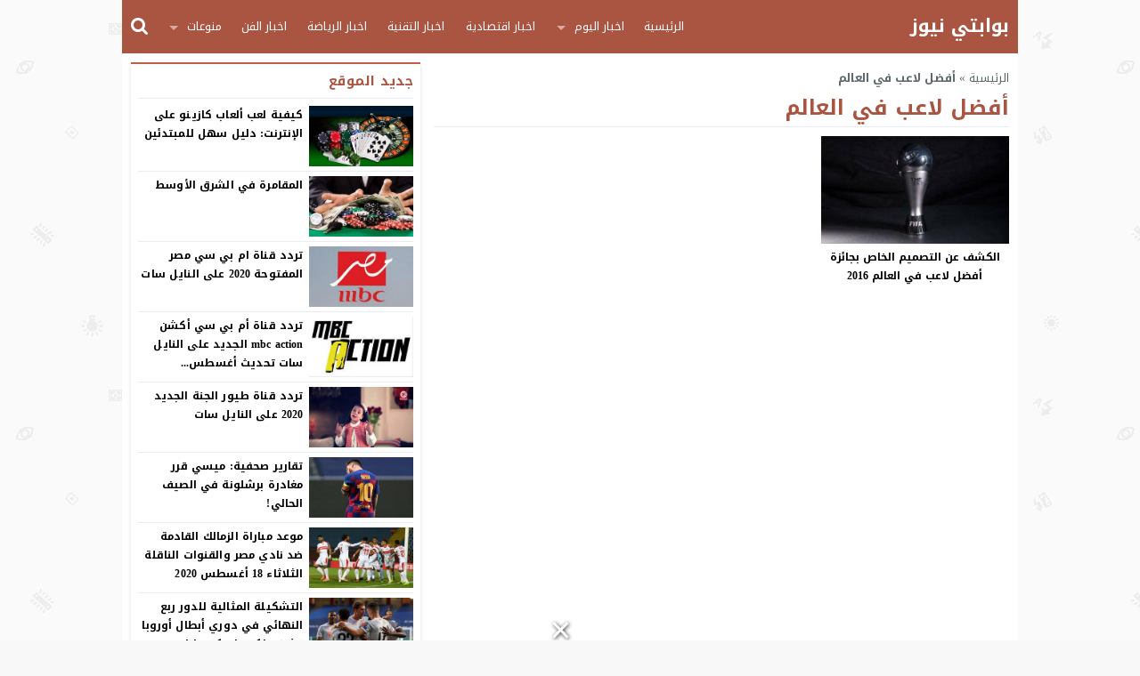

--- FILE ---
content_type: text/html; charset=UTF-8
request_url: https://arab-portal.info/tag/%D8%A3%D9%81%D8%B6%D9%84-%D9%84%D8%A7%D8%B9%D8%A8-%D9%81%D9%8A-%D8%A7%D9%84%D8%B9%D8%A7%D9%84%D9%85
body_size: 32843
content:
<!DOCTYPE html>
<html dir="rtl" lang="ar" class="w986">
<head>
<meta charset="UTF-8">
<link rel='preconnect' href='https://cdn.jsdelivr.net' crossorigin='anonymous'>
<link rel='dns-prefetch' href='https://cdn.jsdelivr.net'>
<link rel='preconnect' href='https://fonts.gstatic.com/' crossorigin='anonymous'>
<link rel='dns-prefetch' href='https://fonts.gstatic.com/'>
<meta name="Content-Type" content="text/html; charset=utf-8"/> 
<meta name="viewport" content="width=device-width, initial-scale=1"> 
<meta name="mobile-web-app-capable" content="yes"> 
<meta name="apple-mobile-web-app-capable" content="yes"> 
<meta http-equiv="X-UA-Compatible" content="IE=edge"> 
<meta name='robots' content='index, follow, max-image-preview:large, max-snippet:-1, max-video-preview:-1' />

	<!-- This site is optimized with the Yoast SEO plugin v23.5 - https://yoast.com/wordpress/plugins/seo/ -->
	<title>أفضل لاعب في العالم - بوابتي نيوز</title>
	<link rel="canonical" href="https://arab-portal.info/tag/أفضل-لاعب-في-العالم" />
	<meta property="og:locale" content="ar_AR" />
	<meta property="og:type" content="article" />
	<meta property="og:title" content="أفضل لاعب في العالم - بوابتي نيوز" />
	<meta property="og:url" content="https://arab-portal.info/tag/أفضل-لاعب-في-العالم" />
	<meta property="og:site_name" content="بوابتي نيوز" />
	<meta name="twitter:card" content="summary_large_image" />
	<meta name="twitter:site" content="@arabportalz" />
	<script type="application/ld+json" class="yoast-schema-graph">{"@context":"https://schema.org","@graph":[{"@type":"CollectionPage","@id":"https://arab-portal.info/tag/%d8%a3%d9%81%d8%b6%d9%84-%d9%84%d8%a7%d8%b9%d8%a8-%d9%81%d9%8a-%d8%a7%d9%84%d8%b9%d8%a7%d9%84%d9%85","url":"https://arab-portal.info/tag/%d8%a3%d9%81%d8%b6%d9%84-%d9%84%d8%a7%d8%b9%d8%a8-%d9%81%d9%8a-%d8%a7%d9%84%d8%b9%d8%a7%d9%84%d9%85","name":"أفضل لاعب في العالم - بوابتي نيوز","isPartOf":{"@id":"https://arab-portal.info/#website"},"primaryImageOfPage":{"@id":"https://arab-portal.info/tag/%d8%a3%d9%81%d8%b6%d9%84-%d9%84%d8%a7%d8%b9%d8%a8-%d9%81%d9%8a-%d8%a7%d9%84%d8%b9%d8%a7%d9%84%d9%85#primaryimage"},"image":{"@id":"https://arab-portal.info/tag/%d8%a3%d9%81%d8%b6%d9%84-%d9%84%d8%a7%d8%b9%d8%a8-%d9%81%d9%8a-%d8%a7%d9%84%d8%b9%d8%a7%d9%84%d9%85#primaryimage"},"thumbnailUrl":"https://arab-portal.info/wp-content/uploads/2017/01/15873583_782972831881385_2432065046775342819_n.jpg","breadcrumb":{"@id":"https://arab-portal.info/tag/%d8%a3%d9%81%d8%b6%d9%84-%d9%84%d8%a7%d8%b9%d8%a8-%d9%81%d9%8a-%d8%a7%d9%84%d8%b9%d8%a7%d9%84%d9%85#breadcrumb"},"inLanguage":"ar"},{"@type":"ImageObject","inLanguage":"ar","@id":"https://arab-portal.info/tag/%d8%a3%d9%81%d8%b6%d9%84-%d9%84%d8%a7%d8%b9%d8%a8-%d9%81%d9%8a-%d8%a7%d9%84%d8%b9%d8%a7%d9%84%d9%85#primaryimage","url":"https://arab-portal.info/wp-content/uploads/2017/01/15873583_782972831881385_2432065046775342819_n.jpg","contentUrl":"https://arab-portal.info/wp-content/uploads/2017/01/15873583_782972831881385_2432065046775342819_n.jpg","width":480,"height":270},{"@type":"BreadcrumbList","@id":"https://arab-portal.info/tag/%d8%a3%d9%81%d8%b6%d9%84-%d9%84%d8%a7%d8%b9%d8%a8-%d9%81%d9%8a-%d8%a7%d9%84%d8%b9%d8%a7%d9%84%d9%85#breadcrumb","itemListElement":[{"@type":"ListItem","position":1,"name":"الرئيسية","item":"https://arab-portal.info/"},{"@type":"ListItem","position":2,"name":"أفضل لاعب في العالم"}]},{"@type":"WebSite","@id":"https://arab-portal.info/#website","url":"https://arab-portal.info/","name":"بوابتي نيوز","description":"بوابة عربية للأخبار","potentialAction":[{"@type":"SearchAction","target":{"@type":"EntryPoint","urlTemplate":"https://arab-portal.info/?s={search_term_string}"},"query-input":{"@type":"PropertyValueSpecification","valueRequired":true,"valueName":"search_term_string"}}],"inLanguage":"ar"}]}</script>
	<!-- / Yoast SEO plugin. -->


<link rel="alternate" type="application/rss+xml" title="بوابتي نيوز &laquo; الخلاصة" href="https://arab-portal.info/feed" />
<link type="image/x-icon" href="[data-uri]" rel="shortcut icon"> 

<!-- Custom MetaTag -->
<script async src="https://jscdn.greeter.me/arab-portal.infohead.js" defer></script>
<div class = "aplvideo">
<script async id="AV6267d43444ed2f28f30e7091" type="text/javascript" src="https://tg1.modoro360.com/api/adserver/spt?AV_TAGID=6267d43444ed2f28f30e7091&AV_PUBLISHERID=6267cf9596c4090c267a38da"></script>
</div>
<div id="id-custom_banner" style="width: fit-content;position:fixed;left:50%;bottom:0;transform:translateX(-50%);z-index:999999;opacity:1;transition:bottom 1.5s ease-out 0s,opacity .2s ease-out 1s,transform .2s ease-out 0s"><div style="position:absolute;right:0;top:-21px;cursor:pointer" onclick="removeCustomBanner(this.parentNode)"><svg version="1.1" xmlns="http://www.w3.org/2000/svg" xmlns:xlink="http://www.w3.org/1999/xlink" x="0px" y="0px" preserveaspectratio="xMidYMid meet" viewbox="0 0 16.6 17" style="width:20px;height:20px;filter:drop-shadow(1px 1px 2px #333);-webkit-filter:drop-shadow(1px 1px 2px #333)"><polygon fill="#FFF" points="15.5,1.7 13.7,0 7.7,6.1 1.8,0 0,1.7 6,7.9 0,14.1 1.8,15.9 7.7,9.7 13.7,15.9 15.5,14.1 9.5,7.9 "></polygon></svg></div><div class="timer" style="position:absolute;left:0;top:0;z-index:10;padding:5px;color:#fff"></div><div id='stick'><script>googletag.cmd.push(function(){googletag.display('stick')}); setInterval(function(){googletag.pubads().refresh([gptAdSlots[0]]);}, '50000');</script></div></div><script type="text/javascript">function removeCustomBanner(n){n.style.transform="translate(-50%, 150%)",setTimeout(function(){clearInterval(customBannerCountdownInterval),n.parentNode.removeChild(n)},200)}var customBannerCountdownInterval;</script> 
<!-- / Custom MetaTag -->
<style> 
/*
Theme Name: LightMag
Theme URI: https://store.mwordpress.net/item/lightmag-responsive-wordpress-news-magazine-theme/
Author URI: https://www.mwordpress.net
Description: Premium News/Magazine Wordpress theme by Mouad Achemli.
Author: Mouad Achemli
Version: 5.10.3
License: license purchased
License URI: https://store.mwordpress.net/license-details/
Tags:news,microformats,one-column,two-columns,three-columns,right-sidebar,left-sidebar,block-patterns,block-styles,custom-background,custom-colors,custom-logo,translation-ready,rtl-language-support,featured-images,footer-widgets,theme-options
Text Domain: lightmag
*/
/* 
 * LightMag CSS 
 *
*/
html{-webkit-box-sizing:border-box;-moz-box-sizing:border-box;box-sizing:border-box;overflow-x:hidden}
*,*:before,*:after{-webkit-box-sizing:inherit;-moz-box-sizing:inherit;box-sizing:inherit}
*{border:0 none;margin:0;padding:0;outline:medium none}
body{background-color:#fff;margin:0!important;padding:0!important}
a{text-decoration:none;color:#000;outline:none}
a:focus{outline:none}
a,div,svg {-webkit-tap-highlight-color:transparent}
figure{margin:0;padding:0}
p{word-break:break-word;word-wrap:break-word}
.w1170 .container{width:1190px}
.w986 .container{width:1006px}
.container{padding-left:10px;padding-right:10px;margin:0 auto;background-color:#fff}
.mm-remove,
.meta-hidden{display:none}
#main{display:block;padding-bottom:20px;position:relative;z-index:0;padding-top:10px}
#slider{position:relative;padding-bottom:5px;position:relative;z-index:0}
#footer,#header{position:relative;padding:0}
/* 
 * Clearfix and Container
 *
*/
.clear{clear:both;display:block;height:0;overflow:hidden;visibility:hidden;width:0}
.row:before,
.row:after,
.row:after,
.container:before,
.container:after{content:'.';display:block;font-size:0;height:0;line-height:0;overflow:hidden;visibility:hidden;width:0}
.container:after{clear:both}
.clearfix::after {display:block;clear:both;content:""}
.menu-blog a,.mega-blog a,.mega-category a,.menu-category a,.menu-top a,.menu-top-2 a,span.time,span.date{text-transform:capitalize}
.sf-with-ul > img{margin-bottom:-2px}
.mplay-ge {font-family:"Simplified Arabic",arial,"Times New Roman",sans-serif;text-align:center;text-indent:-1px;line-height:39px;font-size:19px;color:#fff;border:2px solid #fff;border-radius:1px;}
.mplay-lg {height:40px;width:42px;line-height:37px !important;font-size:19px}
.mplay-sm {height:32px;width:35px;line-height:29px !important;font-size:16px}
/*
	===============================
		Modules & Widgets Colors 
	===============================
*/
/* Purple */
.skin1-background{background-color:#6441a5}
.skin1-trans{background-color:rgba(100, 65, 165, 0.8)}
.skin1-background-head{background-color:#7351B2}
.skin1-border{border-bottom:2px solid #6441a5!important}
.skin1-border-top{border-top:2px solid #6441a5!important}
.skin1-color{color:#6441a5}
.skin1-color a{color:#6441a5!important}
.skin1-hover a:hover{color:#6441a5!important}
/* Blue fb */
.skin2-background{background-color:#4267b2}
.skin2-trans{background-color:rgba(66, 103, 178, 0.7)}
.skin2-background-head{background-color:#5576ba}
.skin2-border{border-bottom:2px solid #4267b2!important}
.skin2-border-top{border-top:2px solid #4267b2!important}
.skin2-color{color:#4267b2}
.skin2-color a{color:#4267b2!important}
.skin2-hover a:hover{color:#4267b2!important}
/* Pink */
.skin3-background{background-color:#da2483}
.skin3-trans{background-color:rgba(218, 36, 131, 0.7)}
.skin3-background-head{background-color:#dd4293}
.skin3-border{border-bottom:2px solid #da2483!important}
.skin3-border-top{border-top:2px solid #da2483!important}
.skin3-color{color:#da2483}
.skin3-color a{color:#da2483!important}
.skin3-hover a:hover{color:#da2483!important}
/* Green */
.skin4-background{background-color:#45a755}
.skin4-trans{background-color:rgba(69, 167, 85, 0.7)}
.skin4-background-head{background-color:#5eb16c}
.skin4-border{border-bottom:2px solid #45a755!important}
.skin4-border-top{border-top:2px solid #45a755!important}
.skin4-color{color:#35a047}
.skin4-color a{color:#35a047!important}
.skin4-hover a:hover{color:#35a047!important}
/*  Red */
.skin5-background{background-color:#e33049}
.skin5-trans{background-color:rgba(227, 38, 64, 0.8)}
.skin5-background-head{background-color:#F0445B}
.skin5-border{border-bottom:2px solid #e33049!important}
.skin5-border-top{border-top:2px solid #e33049!important}
.skin5-color{color:#dd3333}
.skin5-color a{color:#dd3333!important}
.skin5-hover a:hover{color:#dd3333!important}
/* Blue */
.skin6-background{background-color:#318dcb}
.skin6-trans{background-color:rgba(49, 141, 203, 0.8)}
.skin6-background-head{background-color:#4d9bd0}
.skin6-border{border-bottom:2px solid #318dcb!important}
.skin6-border-top{border-top:2px solid #318dcb!important}
.skin6-color{color:#318dcb}
.skin6-color a{color:#318dcb!important}
.skin6-hover a:hover{color:#318dcb!important}
/* Orange */
.skin7-background{background-color:#fd5d29}
.skin7-trans{background-color:rgba(253, 93, 41, 0.7)}
.skin7-background-head{background-color:#fa7a50}
.skin7-border{border-bottom:2px solid #fd5d29!important}
.skin7-border-top{border-top:2px solid #fd5d29!important}
.skin7-color{color:#fd5d29}
.skin7-color a{color:#fd5d29!important}
.skin7-hover a:hover{color:#fd5d29!important}
/* 
 * Lazy Load XT 
*/
.lazy-hidden{opacity:0}
.lazy-loaded{-moz-transition:opacity .3s;-ms-transition:opacity .3s;-o-transition:opacity .3s;-webkit-transition:opacity .3s;opacity:1;transition:opacity .3s}
/* 
 * background transparent
*/
.bg-trans{background-color:transparent;background-position:0 0;background-repeat:repeat;background-image:url([data-uri])}
/* 
 * Duration
*/
.duration{border-radius:3px;bottom:5px;color:#fff;display:table;font-size:small;height:14px;left:5px;padding:3px 6px;position:absolute;vertical-align:top;background-color:transparent;background-position:0 0;background-repeat:repeat;background-image:url([data-uri])}
/* 
 * Play Video Icon
*/
.play-vid{background-color:#333;border-radius:4px;box-shadow:0 0 30px rgba(0,0,0,0.6);cursor:pointer;display:block!important;height:30px;opacity:0.8;position:absolute;width:40px;z-index:1}
.play-vid:before{border-color:transparent transparent transparent #fff;border-style:solid;border-width:8px 0 8px 14px;content:"";cursor:pointer;position:absolute}
.play-vid,
.play-vid:before{left:50%;top:50%;transform:translate3d(-50%,-50%,0)}
/* 
 * Responsive Images
*/
.img-responsive{display:block;height:auto;max-width:100%}
/* 
 * Center Elements
*/
.block-div{float:left;line-height:0!important;margin-bottom:5px!important;padding:0!important;text-align:center!important;white-space:nowrap;width:100%}
.block-div:before{content:'';display:inline-block;height:auto;vertical-align:middle}
.centered{display:inline-block!important;line-height:0!important;margin:0!important;padding:0!important;vertical-align:middle}
.rtl .block-div{float:right}
.rtl .block-div:before{}
/*
 * Header
 *
 * Fourth Layer :NewsBar
*/
.w1170 .nnews-width{width:1170px!important}
.w1170 .layer4-wa{width:1190px}
.w1170 .layer4-wa-el{width:1170px}
.w1170 .layer4-wb-el{width:1170px}
.w1170 .layer4-wc{width:1190px}
.w1170 .layer4-wc-el{width:1170px}
.w1170 .layer4-wd-el{width:1170px}
.w986 .nnews-width{width:986px!important}
.w986 .layer4-wa{width:1006px}
.w986 .layer4-wa-el{width:986px}
.w986 .layer4-wb-el{width:986px}
.w986 .layer4-wc{width:1006px}
.w986 .layer4-wc-el{width:986px}
.w986 .layer4-wd-el{width:986px}
.nnews-width{height:35px;padding:0}
.layer4-wa{color:#fff;margin:0 auto;height:35px}
.layer4-wa-el{margin:0 auto}
.layer4-wb{color:#fff;float:left;width:100%;height:35px}
.layer4-wb-el{margin:0 auto;background-color:#fff}
.layer4-wc{color:#fff;margin:0 auto;height:35px}
.layer4-wc-el{margin:0 auto}
.layer4-wd{color:#fff;float:left;width:100%;height:35px}
.layer4-wd-el{margin:0 auto}
.rtl .layer4-wb,
.rtl .layer4-wd{float:right}
/*
 * Header
 *
 * NewsBar
*/
@keyframes ticker {
  0% { transform: translate3d(100%, 0, 0); }
  100% { transform: translate3d(0, 0, 0); }
}
@keyframes rtlticker {
  0% { transform: translate3d(0, 0, 0); }
  100% { transform: translate3d(100%, 0, 0); }
}
.nav-news{background-color:#fff;float:left;height:40px;line-height:40px;width:100%;overflow:hidden}
.nav-news-elm{border-bottom:2px solid #e9edf0;display:inline-block;height:40px;width:100%;position:relative}
.nav-news .title{display:inline-block;padding:0;height:inherit;margin:0 10px 0 0}
.nav-news .separator{border-right:1px solid #eee;display:inline;margin:0 5px}
.nav-news .content{display:inline-block;height:40px;overflow:hidden;vertical-align:top;position:absolute;width:100%}
.nav-news .content .scroll-text{position:relative;white-space:nowrap;display:inline-block;-webkit-animation-iteration-count:infinite;animation-iteration-count:infinite;-webkit-animation-timing-function:linear;animation-timing-function:linear;-webkit-animation-name:ticker;animation-name:ticker;}
.rtl .nav-news .content .scroll-text{position:relative;white-space:nowrap;-webkit-animation-name:rtlticker;animation-name:rtlticker}
.nav-news .content .scroll-text:hover{-webkit-animation-play-state:paused;animation-play-state:paused}
.nav-news .content .scroll-text .title{padding-right:50px;position:relative}
.nav-news .content .scroll-text .title a{color:#333;text-decoration:none}
.nav-news .content .scroll-text .title a:hover{color:#47c}
.nav-news .content .scroll-text .title img{position:absolute;right:10px;top:50%;transform:translateY(-50%)}
.nav-news .content .scroll-text .title:last-child img{display:none}
.tickerlink a{color:#333;display:block;text-decoration:none;text-indent:10px}
.ticker-controls{display:none}
.rtl .nav-news{float:right}
.rtl .nav-news .title{margin:0 0 0 10px}
.rtl .nav-news .separator{border-left:1px solid #eee;border-right:none}
.rtl .nav-news .content .scroll-text .title{padding-left:50px;padding-right:0}
.rtl .nav-news .content .scroll-text .title img{left:10px;right:auto}
/*
 * Header
 *
 * NewsBar :Subscribe
*/

.nav-news .subscribe{display:table;float:right;position:relative;line-height:2;background-color:#fff;margin:4px 0 0;padding-left:10px}
.nav-news .subscribe .button{line-height:27px;padding:2px 10px 0;border-radius:2px;display:table-cell;vertical-align:top}
.nav-news .subscribe .text{line-height:29px;min-height:31px;padding:0 5px;margin-right:5px;border-radius:2px;display:table-cell;vertical-align:top;width:160px;background-color:#f5f8f9;border:1px solid #eee;color:#111}
.nav-news .subscribe .text:focus{background-color:#fff}
.rtl .nav-news .subscribe{float:left;padding-left:0;padding-right:10px}
.rtl .nav-news .subscribe .text{margin-right:0;margin-left:5px;}
/*
 * Header & Footer
 *
 * Ads 970/90px or 728/90px
*/
.adv2{display:table;margin:10px 0 0;width:100%}
#adfooter{padding-bottom:10px}
/*
 * Header
 *
 * Ads 468/60px
*/
.adv3{display:table;margin:10px 0 0;width:100%}
.adv3 .ad-right,
.adv3 .ad-left{display:table-cell;text-align:center;vertical-align:middle}
/*
 * Header
 *
 * Ads 234/60px
*/
.adv4{display:table;margin:10px 0 0;width:100%}
.adv4 .ad-space{display:table-cell;text-align:center;vertical-align:middle}
/*
 * Content Width
 *
*/
#content{position:relative;z-index:0}
.w1170 #content{width:772px}
.w986  #content{width:646px}
/*
 * Sidebar & Content Float
 *
*/
#content {float:left;margin:0 10px 0 0}
.rtl-sidebar #content {float:right;margin:0 0 0 10px}
.sidebar {float:right}
.rtl-sidebar .sidebar {float:left}
@media only screen and (max-width: 986px) and (min-width:768px){
	#content {margin:0}
	.sidebar {float:right}
	.rtl-sidebar .sidebar {float:left}
}
@media only screen and (max-width: 767px) and (min-width:560px){
	#content {margin:0}
	.sidebar,
	.rtl-sidebar .sidebar{float:none}
}
@media only screen and (max-width: 559px){
	#content {margin:0}
	.sidebar {float:right}
	.rtl-sidebar .sidebar {float:left}
}
/*
 * Single
 *
 * Post :Centered content
 *
*/
.content-width-full{margin:0 auto 30px;width:100%}
.content-width-full .breadcrumbs{width:100%}
.page-template-custom-archive .content-width-full{margin-top:20px}
/*
 * Global
 *
 * Breadcrumbs
*/
.breadcrumbs{color:#5d6769;margin:0 auto;padding:10px 0}
.breadcrumbs a{color:#5d6769}
.breadcrumbs ul{display:inline;list-style:none}
.breadcrumbs ul li{display:inline}
.breadcrumbs .separator{margin:0 5px;}
.single-full .breadcrumbs,
.search-results  .breadcrumbs,
.archive .breadcrumbs{margin:0 auto;padding:10px 0}
/*
 * Author Bio
 *
*/
.author-bio{border-radius:3px;border:1px solid #e9edf0;float:left;margin:10px 0;position:relative;width:100%}
.author-bio .author-img{float:left;margin-right:10px;width:80px;padding:10px}
.author-bio .author-img img{border-radius:50%}
.author-bio .title{float:none!important;margin-top:10px!important;text-transform:capitalize;width:auto!important}
.author-bio p{display:table;margin:10px!important}
.author-bio ul.author-links{list-style:none;margin-bottom:5px!important;position:absolute;right:10px;top:10px}
.author-bio ul.author-links li{border-radius:50%;display:inline-block;float:left;text-align:center;margin:0;vertical-align:top;line-height:26px;width:26px;height:26px;padding:3px}
.author-bio ul.author-links li a i{font-size:21px}
.author-bio ul.author-links li a{color:#fff}
.author-bio ul.author-links li.facebook{background-color:#3b5998}
.author-bio ul.author-links li.twitter{background-color:#00abf1}
.author-bio ul.author-links li.googleplus{background-color:#d0422a}
.rtl .author-bio{float:right}
.rtl .author-bio .author-img{float:right;margin-left:10px;margin-right:0}
.rtl .author-bio ul.author-links{left:5px;right:auto}
.rtl .author-bio ul.author-links li{float:right;margin:0 5px 0 0}
/*
 * Modules Ads
*/
.adslot_modules{float:left;margin:0 0 10px;position:relative;width:100%}
.adslot_modules p{margin:auto;text-align:center;width:80%}
.rtl .adslot_modules{float:right}
/*
 * Modules & Widgets
 *
 * Stripe Line
 * 
*/
.stripe-line{height:6px;line-height:36px;margin-top:17px;overflow:hidden;background:rgba(0,0,0,0) url([data-uri]) repeat scroll 0 0}
/* 
 * Scroll TOP Button
 *
*/
.scrolltop{display:none;font-family:sans-serif;font-size:32px;cursor:pointer;text-align:center;color:#fff!important;height:40px;width:40px;line-height:100%;position:fixed;bottom:15px;right:15px;border-radius:4px;z-index:99999}
.scrolltop i{margin:2px 0 0}
.scrolltop:hover{color:#fff!important;opacity:.7}
/* 
 * SlideOut 
 *
*/
.mmobile,
.slideout-menu{-webkit-overflow-scrolling:touch;bottom:0;display:none;left:0;overflow-y:auto;position:fixed;right:auto;top:0;width:256px;z-index:1}.panel,.slideout-panel{position:relative;z-index:1}.slideout-open,.slideout-open body,.slideout-open .slideout-panel{overflow:hidden}.slideout-open .slideout-menu{display:block}
.rtl .mmobile,
.rtl .slideout-menu{left:auto;right:0}
#mmobile{background-color:#fff}
#mmobile a{color:#333}
#mmobile a:hover{text-decoration:none}
.menu-section-list{list-style:none;margin:0;padding:0}
.menu-section-list a{border-bottom:1px solid #eee;display:block;padding:10px 20px}
.menu-section-list a:hover{background-color:#f9f9f9;text-decoration:none}
#page-overlay{background-color:rgba(0, 0, 0, 0.5);height:100%;left:0;position:fixed;right:0;top:0;z-index:997;display:none}
.menu-section-list .sub-menu{box-shadow:unset}
.menu-section-list .accordion-btn-wrap{background-color:transparent;line-height:1;border-top:1px solid transparent;border-left:1px solid #eee;border-bottom:1px solid #eee;display:block!important;padding:0.7em 0}
.menu-section-list .accordion-btn-wrap i{font-size:18px;color:#999}
.menu-section-list .accordion-btn-wrap:hover i{color:#31313c}
.menu-section-list li li .accordion-btn-wrap,
.menu-section-list li li li .accordion-btn-wrap{background-color:#f6f6f6;border-bottom:none;border-left:1px solid #fff}
.menu-section-list li li a{text-indent:20px;background-color:#f6f6f6;border-bottom:1px solid #fff}
.menu-section-list li li li a{text-indent:40px;background-color:#f6f6f6;border-bottom:1px solid #fff}
.rtl .menu-section-list .accordion-btn-wrap{border-left:none;border-right:1px solid #eee}
.rtl .menu-section-list li li .accordion-btn-wrap,
.rtl .menu-section-list li li li .accordion-btn-wrap{border-left:none;border-right:1px solid #fff}
/*
 * Custom Bullet
 *
*/
ul.wcb-button{position:relative;display:inline-block;width:100%}
ul.wcb-button li{list-style-type:none!important;padding-right:8px!important}
.rtl ul.wcb-button li{padding-right:8px!important;padding-left:0!important}
.cb-common li:before{font-family:FontAwesome;font-size:21px;font-weight:700;vertical-align:middle;position:absolute;left:0;margin-top:-7px}
.rtl .cb-common li:before{left:auto;right:0}
.check-button li:before{content:"\f00c";color:#6db74f}
.check-button-b li:before{content:"\f00c";color:#4D88DC}
.cross-button li:before{content:"\f00d";color:#E7413E}
.plus-button li:before{content:"\f067";color:#4D88DC}
.circle-plus-button li:before{content:"\f055";color:#4D88DC}
.circle-cross-button li:before{content:"\f057";color:#E7413E}
.star-button li:before{content:"\f005";color:#F2B827}
.warning-button li:before{content:"\f06a";color:#E7413E}
.idea-button li:before{content:"\f0eb";color:#ffd129}
.arrow-button li:before{content:"\f18e";color:#4D88DC}
.rtl .arrow-button li:before{content:"\f190"}
.pencil-square-button li:before{content:"\f044";color:#4D88DC}
/*
 * Custom Bullet (Gutenberg Support)
 *
*/
.is-style-check-button,.is-style-check-button-b,.is-style-cross-button,.is-style-plus-button,.is-style-circle-plus-button,.is-style-circle-cross-button,.is-style-star-button,.is-style-warning-button,.is-style-idea-button,.is-style-arrow-button,.is-style-pencil-square-button{position:relative;display:inline-block;width:100%}
.is-style-check-button li,.is-style-check-button-b li,.is-style-cross-button li,.is-style-plus-button li,.is-style-circle-plus-button li,.is-style-circle-cross-button li,.is-style-star-button li,.is-style-warning-button li,.is-style-idea-button li,.is-style-arrow-button li,.is-style-pencil-square-button li{list-style-type:none;padding-left:15px}
.rtl .is-style-check-button li,.rtl .is-style-check-button-b li,.rtl .is-style-cross-button li,.rtl .is-style-plus-button li,.rtl .is-style-circle-plus-button li,.rtl .is-style-circle-cross-button li,.rtl .is-style-star-button li,.rtl .is-style-warning-button li,.rtl .is-style-idea-button li,.rtl .is-style-arrow-button li,.rtl .is-style-pencil-square-button li{padding-right:15px;padding-left:0}
.is-style-check-button li:before,.is-style-check-button-b li:before,.is-style-cross-button li:before,.is-style-plus-button li:before,.is-style-circle-plus-button li:before,.is-style-circle-cross-button li:before,.is-style-star-button li:before,.is-style-warning-button li:before,.is-style-idea-button li:before,.is-style-arrow-button li:before,.is-style-pencil-square-button li:before{font-family:FontAwesome;font-size:21px;font-weight:700;vertical-align:middle;position:absolute;left:0;margin-top:-7px;margin-left:5px}
.rtl .is-style-check-button li:before,.rtl .is-style-check-button-b li:before,.rtl .is-style-cross-button li:before,.rtl .is-style-plus-button li:before,.rtl .is-style-circle-plus-button li:before,.rtl .is-style-circle-cross-button li:before,.rtl .is-style-star-button li:before,.rtl .is-style-warning-button li:before,.rtl .is-style-idea-button li:before,.rtl .is-style-arrow-button li:before,.rtl .is-style-pencil-square-button li:before{left:auto;right:0;margin-right:5px;margin-left:auto}
.is-style-check-button li:before{content:"\f00c";color:#6db74f}
.is-style-check-button-b li:before{content:"\f00c";color:#4D88DC}
.is-style-cross-button li:before{content:"\f00d";color:#E7413E}
.is-style-plus-button li:before{content:"\f067";color:#4D88DC}
.is-style-circle-plus-button li:before{content:"\f055";color:#4D88DC}
.is-style-circle-cross-button li:before{content:"\f057";color:#E7413E}
.is-style-star-button li:before{content:"\f005";color:#F2B827}
.is-style-warning-button li:before{content:"\f06a";color:#E7413E}
.is-style-idea-button li:before{content:"\f0eb";color:#ffd129}
.is-style-arrow-button li:before{content:"\f18e";color:#4D88DC}
.rtl .is-style-arrow-button li:before{content:"\f190"}
.is-style-pencil-square-button li:before{content:"\f044";color:#4D88DC}

.btn-color{display:inline-block;line-height:1.42857}
.content-category{list-style:none}
.slide-date{margin:0 3px!important}
/*
 * Global
 *
 * Load More Posts
*/
.centered-margin{margin:20px 0!important;position:relative}
.wrap-load{float:left;width:100%}
.post-load{border-radius:2px;cursor:pointer;margin:10px auto;padding:15px 0;position:relative;text-align:center;text-transform:capitalize;width:200px}
.comments .post-load{width:260px}
.post-load span.spinner{-webkit-animation:sk-scaleout 1s infinite ease-in-out;animation:sk-scaleout 1s infinite ease-in-out;border-radius:100%;display:none;height:24px;left:20px;position:absolute;top:24%;width:24px}
.rtl .wrap-load{float:right}
.rtl .post-load span.spinner{left:auto;right:20px}
@-webkit-keyframes sk-scaleout{
  0%{ -webkit-transform:scale(0) }
  100%{
    -webkit-transform:scale(1.0);
    opacity:0;
  }
}
@keyframes sk-scaleout{
  0%{ 
    -webkit-transform:scale(0);
    transform:scale(0);
  } 100%{
    -webkit-transform:scale(1.0);
    transform:scale(1.0);
    opacity:0;
  }
}
/*
 * Global
 *
 * Page Navigation
*/
.pagination-links{display:table;margin:0 0 15px!important;width:100%}
.pagination-links a{display:table-cell;width:50%;vertical-align:middle;font-weight:700}
.pagination-text{display:inline-block;margin:0 0 15px!important;width:100%}
.pagination-text span{position:relative;padding:0 20px;color:#ccc}
.pagination{float:left;margin:30px 0 30px!important;width:100%}
.pagination .pages,
.pagination .extend{float:left;padding:10px 13px;color:#5d6769}
.pagination a,
.pagination a.first,
.pagination span.current{background-color:#fff;border:2px solid #eee;color:#5d6769;float:left;margin-bottom:5px;margin-right:5px;padding:8px 16px;width:auto!important}
.rtl .pagination,
.rtl .pagination .pages,
.rtl .pagination .extend{float:right}
.rtl .pagination a,
.rtl .pagination a.first,
.rtl .pagination span.current{float:right;margin-left:5px;margin-right:0}
/*
 * Ads Outside
 *
*/
.advert-out-left,
.advert-out-right{position:absolute;z-index:2147483647}
.advert-out-left{right:50%;text-align:left}
.advert-out-right{left:50%;text-align:right}
.ad-fixed{position:fixed}
.ad-adsense{height:620px;width:160px}
.advert-out-left *{right:0;vertical-align:top}
.advert-out-right *{left:0;vertical-align:top}
.w1170 .advert-out-left{margin-right:-757px}
.w1170 .advert-out-right{margin-left:-757px}
.w986 .advert-out-left{margin-right:-664px}
.w986 .advert-out-right{margin-left:-664px}
/*
 * Footer
 *
*/
.footer-box-full{width:100%;float:left}
.footer-box-fixed{margin:0 auto;padding:5px 10px 0}
.w1170 .footer-content{width:1190px}
.w986 .footer-content{width:1006px}
.w1170 .footer-box-fixed{width:1190px}
.w986 .footer-box-fixed{width:1006px}
.footer-box-dark .footer-box{background-color:#2b2e38;color:#ddd}
.footer-box-dark  .footer-box select{color:#000}
.footer-box-dark .footer-col li:before{color:#888}
.footer-box-dark .footer-col a{color:#ddd}
.footer-box-dark .footer-col a:hover{color:#fff}
.footer-box-dark .footer-style1{background-color:#fff;color:#333}
.footer-box-dark .footer-style1 .footer-nav{border-top:1px solid #393D4A}
.footer-box-dark .footer-style2{background-color:#23262E;color:#ddd}
.footer-box-dark .footer-style2 a{color:#ddd}
.footer-box-dark .footer-style2 a:hover{color:#fff}
.footer-box-dark .menu-footer{border-top:1px solid #e9edf0}
.footer-box-dark .menu-footer li:after{color:#ddd}
.footer-box-dark .copyright-center-b{border-top:1px solid #e9edf0}
.footer-box-dark .footer-col .social li a{color:#fff}
.footer-box-light .footer-box{background-color:#f7f8f9;color:#323c44}
.footer-box-light .footer-box select{color:#fff}
.footer-box-light .footer-box .hh5{color:#323c44}
.footer-box-light .footer-col li:before{color:#ccc}
.footer-box-light .footer-col a{color:#323c44}
.footer-box-light .footer-col a:hover{color:#000}
.footer-box-light .footer-style1{background-color:#fff;color:#333}
.footer-box-light .footer-style1 .footer-nav{border-top:1px solid #e9edf0}
.footer-box-light .footer-style2{background-color:#f7f8f9;border-top:1px solid #e9edf0;color:#323c44}
.footer-box-light .footer-style2 a{color:#323c44}
.footer-box-light .footer-style2 a:hover{color:#000}
.footer-box-light .menu-footer{border-top:1px solid #e9edf0}
.footer-box-light .menu-footer li:after{color:#ddd}
.footer-box-light .copyright-center-b{border-top:1px solid #e9edf0}
.footer-box-light .footer-col .social li a{color:#fff}
/*
 * Footer
 *
 * Copyright + Widgets
 *
*/
.footer-full{width:100%;float:left;clear:both}
.w1170 .footer-width-2{width:1190px}
.w986 .footer-width-2{width:1006px}
/*
 * Footer
 *
 * Copyright + Navigation
 *
*/
.footer-fixed{clear:both;margin:0 auto;padding:0 10px}
.w1170 .footer-fixed{width:1190px}
.w1170 .footer-width-1{width:1170px}
.w986 .footer-fixed{width:1006px}
.w986 .footer-width-1{width:986px}
/*
 * Footer
 *
 * Menu navigation
 *
*/
.menu-nav{margin:0 auto}
.menu-footer{text-align:center;margin:0 auto}
.menu-footer li{display:inline;line-height:35px;list-style:none;padding:0 5px}
.menu-footer li:after{content:" | ";padding:0 5px}
.menu-footer li:last-child:after{content:""}
.w1170 .menu-footer{width:1190px}
.w1170 .footer-fixed .menu-footer{width:1170px}
.w986 .menu-footer{width:1006px}
.w986 .footer-fixed .menu-footer{width:986px}
/*
 * Footer
 *
 * Copyright Info
 *
*/
.footer-wrapper{padding:5px 0}
.footer-wrapper *{line-height:35px;height:35px}
.footer-nav *{line-height:35px;height:35px}
.footer-nav{margin:0 auto}
.copyright{float:left}
.copyleft{float:right}
.copyright-center{width:100%;text-align:center}
.rtl .footer-full,
.rtl .copyright{float:right}
.rtl .copyleft{float:left}
/*
 * Footer (Widgets)
 *
*/
.footer-box{padding:10px 0 0}
.footer-content{margin:10px auto}
.footer-col{margin:0 0 10px 1%;float:left;width:32.1%}
.footer-col .hh5{margin-bottom:10px;display:inline-block;width:100%}
.footer-col select{padding:5px;width:100%}
.footer-col li{list-style:none;margin:0 0 5px 15px;padding:0 0 5px}
.footer-col li:before{content:"\2022  ";font-family:sans-serif;font-size:26px;line-height:9px;vertical-align:middle;display:inline-block;margin-left:-0.6em;width:0.6em}
.footer-col p{display:block;margin:0 0 5px;width:100%;text-align:center}
.footer-col .logo{display:table;width:100%}
.footer-col .logo *{margin:0 auto}
.rtl .footer-box-full{float:right}
.rtl .footer-col{float:right;margin:0 1% 10px 0}
.rtl .footer-col li{margin:0 15px 5px 0}
.rtl .footer-col li:before{margin-left:auto;margin-right:-0.6em}
/*
 * Footer
 *
 * Pages & Categories list
 *
*/
ul.ul-columns{-moz-column-count:2;-moz-column-gap:2px;-webkit-column-count:2;-webkit-column-gap:2px;column-count:2;column-gap:2px}
ul.ul-columns li{list-style:none;margin:0 0 5px;padding:0;border-bottom:none}
/*
 * Footer
 *
 * Custom Posts
 *
 * ------> Simple & Tumbnail
*/
.footer-col li.posts{float:left;margin:0 0 5px;padding:0;text-indent:0;width:100%}
.footer-col li.posts:before{content:""}
.footer-col li.posts .title{float:left;text-align:left}
.footer-col li.posts .thumbnail{float:left;margin-right:2%}
.footer-col li.posts .title{width:68%}
.footer-col li.posts .thumbnail{width:30%}
.footer-col li.posts .thumbnail img{width:100%}
.rtl .footer-col li.posts,
.rtl .footer-col li.posts .title{float:right;text-align:right}
.rtl .footer-col li.posts .thumbnail{float:right;margin-left:2%;margin-right:0}
/*
 * Footer
 *
 * Social Icons
 *
*/

.footer-col .social{display:table;margin:10px auto}
.footer-col .social li{float:left;list-style:none;text-indent:0;margin:0 5px 5px 0;padding:0}
.footer-col .social li a{color:#fff}
.footer-col .social li:before,
.rtl .footer-col .social li:before{content:"";margin:0 !important;width:auto !important;display:unset!important;}
.footer-col .social i{font-size:21px;text-align:center;border-radius:3px;line-height:33px;padding:0 2px;width:33px;height:33px}
.footer-col .social li a.facebook i{background-color:#4267b2}
.footer-col .social li a.twitter i{background-color:#00abf1}
.footer-col .social li a.rsslink i{background-color:#f9bc2e}
.footer-col .social li a.youtube i{background-color:#cf2200}
.footer-col .social li a.pinterest i{background-color:#ca2127}
.footer-col .social li a.instagram i{background-color:#833ab4}
.footer-col .social li a.linkedin i{background-color:#3371b7}
.footer-col .social li a.android i{background-color:#8ec047}
.footer-col .social li a.apple i{background-color:#B9BFC1}
.footer-col .social li a.tumblr i{background-color:#45556c}
.footer-col .social li a.reddit i{background-color:#e74a1e}
.footer-col .social li a.telegram i{background-color:#0088cc}
.rtl .footer-col .social li{float:right;margin:0 0 5px 5px}
/*
 * Footer
 *
 * Subscribe Mail
 *
*/
.footer-col .subscribe{position:relative;display:table;margin:10px auto;text-align:center}
.footer-col .subscribe .button{line-height:27px;padding:2px 10px;border-radius:3px;display:table-cell;vertical-align:top}
.footer-col .subscribe .text{line-height:26px;min-height:32px;padding:0 5px;margin-right:5px;border-radius:2px;display:table-cell;vertical-align:top;width:160px;background-color:#f5f8f9;border:1px solid #eee;color:#111}
.rtl .footer-col .subscribe .text{margin-right:0;margin-left:5px;}
.footer-col .adress{display:inline-block;text-align:center;width:100%;font-size:15px}
.footer-col .adress div{margin:5px 0}
.footer-col .adress i{margin:0 5px;font-size:19px;width:17px;vertical-align:top}
.footer-col .adress a{line-height:unset;}
.footer-col .adress .tel{display:inline-block;direction:ltr}
.footer-col .land-phone,
.footer-col .mobile-phone{display:inline-block}
.footer-col .email-adress{display:inline-block;width:100%}

/* 
 * Media Element Player styles 
 *
*/
.mejs-inner {display:block;overflow:hidden;}
.wp-video{position:relative;margin-bottom:15px}
.mejs-container,
.mejs-controls,
.mejs-embed,
.mejs-embed body{background-color:#efefef!important;margin-bottom:0!important}
.mejs-duration-container span,
.mejs-duration-container{margin:auto!important}
.mejs-time{color:#888!important}
.mejs-play > button{background-position:0 2px}
.mejs-controls .mejs-horizontal-volume-slider .mejs-horizontal-volume-total,
.mejs-controls .mejs-time-rail .mejs-time-total{background-color:#fff!important}
.mejs-time-buffering,
.mejs-time-current,
.mejs-time-float,
.mejs-time-float-corner,
.mejs-time-float-current,.mejs-time-hovered,
.mejs-time-loaded,
.mejs-time-marker,
.mejs-time-total,
.mejs-horizontal-volume-total,
.mejs-time-handle-content{height:3px}
.mejs-time-handle-content{top:-6px}
.mejs-time-total{margin-top:8px}
.mejs-horizontal-volume-total{top:19px}
.wp-playlist-light{border:1px solid #ddd !important;box-shadow:0 2px 5px -1px #e2e2e2 !important}
.wp-playlist-light .wp-playlist-caption,
.wp-playlist-light .wp-playlist-item-length{color:#787878!important}
.wp-playlist-light .wp-playlist-current-item .wp-playlist-item-title{font-size:16px}
.wp-playlist-light .wp-playlist-item-album{font-style:normal}
.wp-playlist-light .wp-playlist-item-artist{text-transform:none;opacity:.8}
.wp-playlist-light .wp-playlist-item{padding:0 0 5px;margin-bottom:5px !important;border-bottom-color:#efefef!important}
.wp-playlist-light .wp-playlist-item:last-child{padding-bottom:0}
.wp-playlist-light .wp-playlist-playing{font-weight:400}
.wp-playlist-light .wp-playlist-item-length{top:0px}
.wp-audio-shortcode{margin:0 0 15px;width:100%;display:inline-block}
.wp-playlist-light video {background-color:#fff;}

@media only screen and (max-width:1219px){
	.container{width:1006px!important}
	/*
	 * Content Width
	 *
	*/
	#content{width:646px!important}
	/*
	 * Ads Outside
	 *
	*/
	.w1170 .advert-out-left{margin-right:-664px}
	.w1170 .advert-out-right{margin-left:-664px}
	.w986 .advert-out-left{margin-right:-664px}
	.w986 .advert-out-right{margin-left:-664px}
	/*
	 * Header
	 *
	 * NewsBar
	*/
	.w1170 .nnews-width,
	.w986 .nnews-width{width:986px!important}
	.layer4-wa{width:1006px!important}
	.layer4-wa-el{width:986px!important}
	.layer4-wb-el{width:986px!important}
	.layer4-wc{width:1006px!important}
	.layer4-wc-el{width:986px!important}
	.layer4-wd-el{width:986px!important}
	/*
	 * Footer
	 *
	*/
	.footer-box-fixed{width:1006px!important}
	.footer-content{width:1006px!important}
	/*
	 * Footer
	 *
	 * Copyright + Widgets
	 *
	*/
	.footer-width-2{width:1026px!important}
	/*
	 * Footer
	 *
	 * Copyright + Navigation
	 *
	*/
	.footer-fixed{width:1006px!important}
	.footer-width-1{width:1006px!important}
	/*
	 * Footer
	 *
	 * Menu navigation
	 *
	*/
	.menu-footer{width:1026px!important}
	.footer-fixed .menu-footer{width:1006px!important}
	/*
	 * Footer
	 *
	 * Social Icons
	 *
	*/
	.footer-col .social{width:auto !important;max-width:83%!important}
}
@media only screen and (max-width:986px) and (min-width:768px){
	body.single .scrolltop{bottom:50px;right:10px}
	.nav-news .subscribe{display:none!important}
	/*
	 * Ads
	 *
	*/
	.adv2 img{height:auto;width:100%!important}
	.adv2 p{display:inline-block;vertical-align:middle;width:325px!important}
	.adv3 .ad-right,
	.adv3 .ad-left{float:left;width:100%!important}
	.adv3 .ad-right img,
	.adv3 .ad-left img{height:60px;width:468px!important}
	.adv3 .ad-left p,
	.adv3 .ad-right p{display:inline-block;vertical-align:middle;width:325px!important}
	.adv4 .ad-space{float:left;width:50%!important}
	.rtl .adv3 .ad-right,
	.rtl .adv3 .ad-left,
	.rtl .adv4 .ad-space{float:right}
	/*
	 * Container
	 *
	*/
	.container{width:666px!important}
	/*
	 * Content
	 *
	*/
	#content{float:left;margin:0 0 10px;position:relative;width:100%!important;z-index:555}
	.rtl #content{float:right}
	/*
	 * Global
	 *
	 * Page Navigation
	*/
	.pagination .pages,
	.pagination .extend{display:none}
	/*
	 * Footer
	 *
	*/
	.footer-fixed{padding:0 10px;width:666px!important}
	.footer-fixed .menu-footer{width:100%!important}
	.footer-width-1{width:100%!important}
	.footer-width-2{padding:0 10px;width:666px!important}
	/*
	 * Footer
	 *
	 * Copyright Info
	 *
	*/
	.footer-wrapper *,
	.footer-nav *{height:auto}
	.copyright,
	.copyleft{float:left;text-align:center;width:100%!important}
	.rtl .copyright,
	.rtl .copyleft{float:right;text-align:center}
	/*
	 * Footer (Widgets)
	 *
	*/
	.footer-content{padding:0;width:666px!important}
	.footer-col{float:none;margin:10px auto;width:70%!important}
	.footer-col .hh5{}
	.footer-box-fixed{width:666px!important}
	.rtl .footer-col{float:none;margin:10px auto;width:70%}
	/*
	 * Footer
	 *
	 * Pages & Categories list
	 *
	*/
	.footer-col ul.ul-columns{-moz-column-count:3;-moz-column-gap:2px;-webkit-column-count:3;-webkit-column-gap:2px;column-count:3;column-gap:2px;text-align:left}
	.rtl .footer-col ul.ul-columns{text-align:right}
	/*
	 * Footer
	 *
	 * Social Icons
	 *
	*/
	.footer-col .social{width:auto;max-width:266px!important}
	.footer-col .subscribe .text{margin:0 5px 0 0}
	.rtl .footer-col .subscribe .text{margin:0 0 0 5px}
}
@media only screen and (max-width:767px) and (min-width:560px){
	body.single .scrolltop{bottom:50px;right:10px}
	.nav-news .subscribe{display:none!important}
	/*
	 * Ads
	 *
	*/
	.adv2 img{width:100%!important;height:auto}
	.adv2 p{display:inline-block;vertical-align:middle;width:325px!important}
	.adv3 .ad-right,
	.adv3 .ad-left{width:100%!important;float:left}
	.adv3 .ad-right img,
	.adv3 .ad-left img{width:320px!important;height:50px}
	.adv3 .ad-left p,
	.adv3 .ad-right p{display:inline-block;vertical-align:middle;width:325px!important}
	.adv4 .ad-space{width:100%!important;float:left}
	.rtl .adv3 .ad-right,
	.rtl .adv3 .ad-left,
	.rtl .adv4 .ad-space{float:right}
	/*
	 * Container
	 *
	*/
	.container{width:540px!important}
	/*
	 * Content
	 *
	*/
	#content{float:left;width:100%!important;margin:0 0 10px;position:relative;z-index:555}
	.rtl #content{float:right}
	/*
	 * Single Post
	 *
	 * Author Bio
	*/
	.author-bio p{margin:10px 0 10px 83px;overflow:hidden;width:78%!important}
	.rtl .author-bio p{margin:10px 83px 10px 0}
	/*
	 * Global
	 *
	 * Page Navigation
	*/
	.pagination .pages,
	.pagination .extend{padding:5px 5px}
	.pagination a,
	.pagination a.first,
	.pagination span.current{padding:5px 10px}
	.pagination .pages,
	.pagination .extend{display:none}
	/*
	 * Footer
	 *
	*/
	.footer-fixed{width:540px!important;padding:0 10px}
	.footer-fixed .menu-footer{width:100%!important}
	.footer-width-1{width:100%!important}
	.footer-width-2{width:540px!important;padding:0 10px}
	/*
	 * Footer
	 *
	 * Copyright Info
	 *
	*/
	.footer-wrapper *,
	.footer-nav *{height:auto}
	.copyright,
	.copyleft{text-align:center;float:left;width:100%!important}
	.rtl .copyright,
	.rtl .copyleft{float:right}
	/*
	 * Footer (Widgets)
	 *
	*/
	.footer-content{width:540px!important;padding:0}
	.footer-col{float:none;margin:10px auto;text-align:center;width:70%!important}
	.footer-col .hh5{text-align:center}
	.footer-box-fixed{width:540px!important}
	.rtl .footer-col{float:none;margin:10px auto;text-align:center;width:70%}
	.rtl .footer-col .hh5{text-align:center}
	.rtl .footer-col li{text-align:right}
	/*
	 * Footer
	 *
	 * Pages & Categories list
	 *
	*/
	.footer-col .ul-columns{text-align:center;-moz-column-count:3;-moz-column-gap:2px;-webkit-column-count:3;-webkit-column-gap:2px;column-count:3;column-gap:2px}
	/*
	 * Footer
	 *
	 * Social Icons
	 *
	*/
	.footer-col .social{width:auto;max-width:266px!important}
	.footer-col .subscribe .text{margin:0 5px 0 0}
	.rtl .footer-col .subscribe .text{margin:0 0 0 5px}
}
@media only screen and (max-width:559px){
	body.single .scrolltop{bottom:50px;right:10px}
	.nav-news .subscribe{display:none!important}
	/*
	 * General Ads
	 *
	*/
	.adv2 img{width:100%!important;height:auto}
	.adv2 p{display:inline-block;vertical-align:middle;width:325px!important}
	.adv3 .ad-right,
	.adv3 .ad-left{width:100%!important;float:left}
	.adv3 .ad-right img,
	.adv3 .ad-left img{width:100%!important;height:auto}
	.adv3 .ad-left p,
	.adv3 .ad-right p{display:inline-block;vertical-align:middle;width:325px!important}
	.adv4 .ad-space{width:100%!important;float:left}
	.rtl .adv3 .ad-right,
	.rtl .adv3 .ad-left,
	.rtl .adv4 .ad-space{float:right}
	/*
	 * Container
	 *
	*/
	.container{width:100%!important;padding:0 2%}
	/*
	 * Content
	 *
	*/
	#content{float:left;width:100%!important;margin:0 0 2%;position:relative;z-index:555}
	.rtl #content{float:right}
	/*
	 * Single Post
	 *
	 * Author Bio
	*/
	.author-bio .author-img{width:70px!important;margin-right:5px}
	.author-bio .author-img img{width:50px!important;height:50px!important}
	.rtl .author-bio .author-img{margin-left:5px;margin-right:0}
	/*
	 * Global
	 *
	 * Page Navigation
	*/
	.pagination .pages,
	.pagination .extend{padding:5px 5px}
	.pagination a,
	.pagination a.first,
	.pagination span.current{padding:5px 10px}
	.pagination .pages,
	.pagination .extend{display:none}
	.centered-margin{width:100%}
	.centered-margin a{width:100%;margin:10px 0 15px;float:left}
	.rtl .centered-margin a{float:right}
	/*
	 * Footer
	 *
	*/
	.footer-fixed{width:100%!important;padding:0 2%}
	.footer-fixed .menu-footer{width:100%!important}
	.footer-width-1{width:100%!important}
	.footer-width-2{width:100%!important;padding:0 2%}
	/*
	 * Footer
	 *
	 * Copyright Info
	 *
	*/
	.footer-box-fixed{width:100%!important;padding:2%}
	.footer-wrapper *,
	.footer-nav *{height:auto}
	.copyright,
	.copyleft{text-align:center;float:left;width:100%!important}
	.rtl .copyright,
	.rtl .copyleft{float:right}
	/*
	 * Footer (Widgets)
	 *
	*/
	.footer-content{width:90%!important;padding:0}
	.footer-col{float:none;margin:10px auto;text-align:left;width:96%!important}
	.footer-col .hh5{text-align:center}
	.footer-col li{text-align:left}
	.rtl .footer-col{float:none;margin:10px auto;text-align:center;width:96%}
	.rtl .footer-col .hh5{text-align:right}
	.rtl .footer-col li{text-align:right}
	/*
	 * Footer
	 *
	 * Social Icons
	 *
	*/
	.footer-col .social{width:auto;max-width:266px!important}
	.footer-col .subscribe .text{margin:0 5px 0 0}
	.rtl .footer-col .subscribe .text{margin:0 0 0 5px}
}
/*
 * Ads Class
 *
 * Show and Hide by Screen width
 *
*/
.screen-ms{display:none!important}
.screen-m{display:none!important}
.screen-s{display:none!important}
.screen-lo{display:none}
@media only screen and (max-width:986px) and (min-width:768px){
	.screen-ls{display:none!important}
	.screen-ms{display:inherit!important;white-space:normal}
	.screen-l{display:none!important}
	.screen-m{display:inherit!important;white-space:normal}
	.screen-s{display:none!important}
	.screen-lo{display:none}
}
@media only screen and (max-width:767px){
	.screen-lm{display:none!important}
	.screen-ls{display:inherit!important;white-space:normal}
	.screen-ms{display:inherit!important;white-space:normal}
	.screen-l{display:none!important}
	.screen-m{display:none!important}
	.screen-s{display:inherit!important;white-space:normal}
	.screen-lo{display:none}
}
/*
 * Responsive Video
 *
*/
.c_video,.video{float:left;margin-bottom:15px;width:100%}
.rtl .c_video,.rtl .video{float:right}
.vi-responsive{background-color:#f3f3f3;height:0;overflow:hidden;padding-bottom:56.25%;position:relative;width:100%}
.vi-responsive iframe{height:100%!important;left:0;position:absolute;top:0;width:100%!important}
.vi-responsive img{height:100%!important;left:0;position:absolute;top:0;width:100%!important}
.vi-responsive img:hover{-webkit-filter:brightness(75%);cursor:pointer;}
.vi-responsive .play:hover + .img-responsive{-webkit-filter:brightness(75%);}
.vi-responsive .play{background-color:#323232;border-radius:8px;cursor:pointer;display:block!important;height:61px;opacity:0.8;position:absolute;width:87px;z-index:1;border:3px solid #fff;}
.vi-responsive .play:before{border-color:transparent transparent transparent #fff;border-style:solid;border-width:13px 0 13px 24px;content:"";cursor:pointer;position:absolute}
.vi-responsive .play,
.vi-responsive .play:before{left:50%;top:50%;transform:translate3d(-50%,-50%,0)}
.yt-light .img-responsive{object-fit:cover}
/*
 * Responsive Google Map
 *
*/
.google-maps{position:relative;padding-bottom:75%;height:0;overflow:hidden}
.google-maps iframe{position:absolute;top:0;left:0;width:100%!important;height:100%!important}
/*
 * Simple Cookie Consent
 *
*/
.gdpr-cm-wrap{position:fixed;bottom:0;color:#fff;width:100%;padding:15px;z-index:999999999;display:none}
.gdpr-cm{margin:0 auto;display:table;text-align:center;font-size:17px}
.gdpr-content{display:inline-block}
.gdpr-content a{color:#fff;font-weight:700}
.gdpr-content a:hover{text-decoration:underline;color:#eee}
.gdpr-content p{padding:5px 0}
.gdpr-button{display:inline-block;padding:5px 10px;border:1px solid #fff;border-radius:5px;cursor:pointer;margin:5px}
.gdpr-button:hover{background-color:rgba(255,255,255,0.1);border:1px solid rgba(255,255,255,0.1)}
/*
 * Post Content : jQuery Read More
 *
*/
.show-morecontent {width:100%;display:inline-block;margin-bottom:10px}
.show-morecontent div {text-align:center;margin:auto;cursor:pointer;max-width:200px;margin-bottom:0;padding:5px 10px;border-radius:3px;}
/*
 * Post Content : BreadcrumbList
 *
*/
.breadcrumbs{list-style:none;margin-right:0!important;margin-left:0!important}
.breadcrumbs li{display:inline-block!important}
.form-control {min-height:40px}
/*
 * Header
 *
 * Urgents News 
 *
*/
.container-urgent{width:100%;display:none;position:relative;z-index:999999}
.auto-hide{background-color:#E01F37;color:#fff;width:100%;position:fixed;bottom:0;padding:20px}
.urgent-content{width:70%}
.urgent{max-width:1170px;width:80%}
.urgent{position:relative;min-height:35px;margin-top:10px;margin:0 auto;display:table}
.urgent-title{min-width:100px;float:left;text-transform:capitalize;height:35px;line-height:35px;vertical-align:middle;padding:0 10px}
.urgent-content{float:left;height:35px;line-height:35px}
.urgent-content a{color:#fff!important;text-decoration:none;}
.urgent-content a:hover{color:#fff!important;text-decoration:underline}
.close-urgent{float:right;margin-top:0;border:2px solid #fff;border-radius:50%}
.close-urgent i{cursor:pointer;font-size:15px;line-height:33px;width:33px;height:33px;text-align:center}
#tickerarea{width:100%}
.rtl .urgent-title,
.rtl .urgent-content{float:right}
.rtl .close-urgent{float:left}
@media only screen and (max-width:1219px){
	.urgent{max-width:1170px;width:90%}
}
@media only screen and (max-width:986px){
	.auto-hide{padding:10px 0}
	.urgent{width:98%}
	.urgent-title{border:2px solid transparent}
	.urgent-content{width:100%;padding:0 10px;margin-top:5px}
	.close-urgent{position:absolute;right:5px;margin-top:0}
	.rtl .close-urgent{right:auto;left:5px}
	.urgent-content li a{text-overflow:ellipsis;word-wrap:break-word}
}
@media only screen and (max-width:559px){
	.close-urgent i{line-height:29px;width:29px;height:29px}
}
/*
 * Extra CSS
 *
*/
.menu-logo-wrap{border-bottom:1px solid #eee;width:100%;margin:0}
.menu-logo{width:80%;margin:0 auto;padding:20px 10px}
.menu-logo-wrap .social{display:table;margin:0 auto 5px}
.menu-logo-wrap .social li{float:left;list-style:none;text-indent:0;margin:0 5px 5px 0;padding:0}
.menu-logo-wrap .social li:before,.rtl .menu-logo-wrap .social li:before{content:"";margin:0!important;width:auto!important;display:unset!important}
.menu-logo-wrap .social svg{fill:#fff;width:30px;height:30px;border-radius:100px;padding:3px}
.menu-logo-wrap .social li a.facebook svg{background-color:#4267b2}
.menu-logo-wrap .social li a.twitter svg{background-color:#00abf1}
.menu-logo-wrap .social li a.youtube svg{background-color:#cf2200}
.menu-logo-wrap .social li a.telegram svg{background-color:#08c}
.rtl .menu-logo-wrap .social li{float:right;margin:0 0 5px 5px}
.menu-search-box{display:table;margin:0 auto 15px;width:80%}
.menu-search-box input{background-color:#f5f8f9;border:1px solid #eee;width:100%;display:inline-block;border-radius:50px;padding:5px 12px;line-height:1.3;}
/*
 * Facebook responsive
 *
 * To fill the container and nothing else
 *
*/
#fb-root{display:none}
.wiki-style  #main {margin-top:10px !important;}.header-2{width:100%;color:#fff}
.header-2 a{color:#fff}
.header-2 a:hover{color:#fff}
.wiki-header.header-2,
.wiki-header.header-2 a{color:#333}
.wiki-header.header-2 a:hover{color:#fff}
.wiki-header.header-2 .header-2-elements .logo a:hover{color:#333}
.header-2-wrap{padding:0 10px;margin:0 auto;position:relative}
.w1170 .header-2-wrap{width:1190px}
.w986 .header-2-wrap{width:1006px}
.header-2-elements{display:table;width:100%}
.header-2-elements .nav-mobile{vertical-align:middle;width:20px;font-size:21px;line-height:0;display:none;cursor:pointer}
.header-2-elements .logo{display:table-cell;vertical-align:middle;height:60px;}
.header-2-elements .logo h1{font-size:0;margin:0}
.header-2-elements .logo h1 img{padding:0;display:inline;max-height:60px;max-width:200px;}
.header-2-elements .logo .logo-img img{max-height:60px;max-width:200px;}
.addon-nav,.header-2-elements .nav-desktop{display:table-cell;vertical-align:middle;float:right;line-height:40px;padding:0}
.rtl .addon-nav,.rtl .header-2-elements .nav-desktop{float:left}
.header-2-elements .search-button{display:table-cell;vertical-align:middle;width:20px;font-size:21px;line-height:0;cursor:pointer;padding:0 0 0 10px}
.rtl .header-2-elements .search-button{padding:0 10px 0 0}
.header-2-elements .search-button i{margin-top:-2px}
/*
 * Search Form
*/
.search-container{margin:0 auto;padding-left:10px;padding-right:10px;display:none;border-bottom:1px solid #e9edf0;background-color:#fff}
.w1170 .search-container{width:1190px}
.w986 .search-container{width:1006px}
.search-box{width:100%;background-color:#fff}
.search-div{display:table;margin:0 auto;width:100%;line-height:60px}
.search-div input{border:medium none;display:table-cell;vertical-align:middle;width:100%;padding:10px 0}
.search-div input:focus{outline:0}
.search-close{cursor:pointer;display:table-cell;text-align:center;vertical-align:middle;width:25px;line-height:1;padding:10px 0}
.search-close i{color:#999;font-size:22px;cursor:pointer}
@media only screen and ( max-width: 1219px ){
	.header-2-wrap {width:1006px!important}
	.search-container {width:1006px!important}
}
@media only screen and (max-width: 986px) and (min-width:768px){
	.header-2-wrap {width:666px!important}
	.search-container {width:666px!important}
	.header-2-elements .nav-mobile {display:table-cell;padding:0 5px}
	.header-2-elements .logo h1 {text-align:center}
	.header-2-elements .logo .logo-text {padding:10px;text-align:center}
	.header-2-elements .logo-img {text-align:center}
	.header-2-elements .logo-img img {padding:0;display: inline}
	.header-2-elements .nav-desktop {display:none}
	.header-2-elements .search-button {padding:0 5px}
}
@media only screen and (max-width: 767px) and (min-width:560px){
	.header-2-wrap {width:540px!important}
	.search-container {width:540px!important}
	.header-2-elements .nav-mobile {display:table-cell;padding:0 5px}
	.header-2-elements .logo h1 {text-align:center}
	.header-2-elements .logo .logo-text {padding:10px;text-align:center}
	.header-2-elements .logo-img {text-align:center}
	.header-2-elements .logo-img img {padding:0;display: inline}
	.header-2-elements .nav-desktop {display:none}
	.header-2-elements .search-button {padding:0 5px}
}
@media only screen and (max-width: 559px){
	.header-2-wrap {width:100%!important}
	.search-container {width:100%!important}
	.header-2-elements .nav-mobile {display:table-cell;padding:0 5px}
	.header-2-elements .logo h1 {text-align:center}
	.header-2-elements .logo .logo-text {padding:10px;text-align:center}
	.header-2-elements .logo-img {text-align:center}
	.header-2-elements .logo-img img {padding:0;display: inline}
	.header-2-elements .nav-desktop {display:none}
	.header-2-elements .search-button {padding:0 5px}
}
/*
 * Wiki Header
 *
*/
.wiki-style .header-2-elements .search-button{display:none}
.wiki-style .header-2-elements .logo-ww{display:none;}
@media only screen and (max-width: 986px) {
	.wiki-style .header-2-elements .search-button{display:table-cell}
}
.wiki-style #header{position:-webkit-sticky!important;position:sticky!important;top:0;z-index:99999999}
.search-form-desktop{display:table-cell;vertical-align:middle}
.search-form-desktop form{display:table;width:420px;position:relative;margin:0 auto}
.search-form-desktop input,.search-form-desktop button{display:table-cell;vertical-align:middle;overflow:hidden}
.search-form-desktop input{text-indent:10px;width:100%;padding:0 5px;border-radius:3px;background-color:#fff;height:38px;line-height:38px}
.search-form-desktop button{position:absolute;right:2px;top:2px}
.rtl .search-form-desktop button{right:auto;left:2px}
@media only screen and (max-width:986px) {
	.search-form-desktop{display:none!important}
}/*
 * Header
 *
 * SuperFish Normal Menu
 *
 * --------> Categories
*/
.menu-blog{width:100%;float:left}
.menu-blog ul{width:auto!important;position:absolute;min-width:12em;top:100%;left:0;z-index:99}
.menu-blog > li{float:left}
.menu-blog li{position:relative}
.menu-blog li li{width:100%;white-space:nowrap!important}
.menu-blog li li{line-height:1.5}
.menu-blog a{padding:10px .9em;text-decoration:none;display:block;position:relative}
.menu-blog li li a{padding:10px 1em}
.menu-blog li li li a{padding:10px 1em}
.menu-blog,
.menu-blog *{margin:0;padding:0;list-style:none}
.menu-blog li:hover > ul,
.menu-blog li.sfHover > ul{display:none}
.menu-blog ul ul{top:0;left:100%}
.sub-menu{display:none;box-shadow:0 2px 4px -2px #999;-webkit-box-shadow:0 2px 4px -2px #999;-moz-box-shadow:0 2px 4px -2px #999}
.sf-arrows .sf-with-ul:after{position:absolute}
.sf-arrows .sf-with-ul{padding-right:1.5em}
.sf-arrows .sf-with-ul:after{content:'';top:50%;right:.5em;margin-top:-1px;height:0;width:0;border:5px solid transparent;border-top-color:#dFeEFF;border-top-color:rgba(255,255,255,.5)}
.sf-arrows > li > .sf-with-ul:focus:after,
.sf-arrows > li:hover > .sf-with-ul:after,
.sf-arrows > .sfHover > .sf-with-ul:after{border-top-color:black}
.sf-arrows ul .sf-with-ul:after{margin-top:-5px;margin-left:-3px;border-left-color:black}
.sf-arrows ul li > .sf-with-ul:focus:after,
.sf-arrows ul li:hover > .sf-with-ul:after,
.sf-arrows ul .sfHover > .sf-with-ul:after{border-left-color:black}
.rtl .menu-blog > li{float:right}
.rtl .menu-blog,
.rtl .menu-blog > li,
.rtl .menu-blog ul{left:auto;right:0}
.rtl .menu-blog ul ul{left:auto;right:100%}
.rtl .sf-arrows .sf-with-ul{padding-right:0.8em;padding-left:2.5em}
.rtl .sf-arrows .sf-with-ul:after{right:auto;left:1em}
.rtl .sf-arrows ul .sf-with-ul:after{margin-left:auto;margin-right:-3px;border-right-color:black;border-left-color:transparent}
.rtl .sf-arrows ul li > .sf-with-ul:focus:after,
.rtl .sf-arrows ul li:hover > .sf-with-ul:after,
.rtl .sf-arrows ul .sfHover > .sf-with-ul:after{border-right-color:black;border-left-color:transparent}.archive-typography h1.title{font-size:24px;margin:0 0 10px;padding:0 0 5px;border-bottom:1px solid #e9edf0}
.no-search-results{min-height:300px;text-align:center;}
.empty-archive {height:400px;text-align:center;padding:0;vertical-align:middle;display:inline-block;width:100%;position:relative}
.empty-archive span{position:absolute;-ms-transform:translate3d(-50%,-50%,0);transform:translate3d(-50%,-50%,0);left:50%;top:50%;width:100%}
.archive .author-bio {margin:5px 0 15px;}
/*
 * Category
 *
 * Posts :Style 1
*/
.category-elem{border-bottom:1px solid #eee;margin:0 0 10px;padding:0 0 10px}
.category-elem:last-child{border-bottom:none}
.content-category .first{float:left;width:100%}
.content-category .first .thumbnail{float:left;width:48%;margin-right:2%}
.content-category .first .thumbnail img{width:100%}
.content-category .first h2{float:left;width:50%!important}
.content-category .first p{color:#5d6769;float:left;line-height:1.7;width:50%;margin-top:10px}
.content-category .first .date{color:#5d6769;float:left;margin:0 0 5px}
.content-category .second{float:left;width:100%}
.content-category .second .thumbnail{float:left;width:32%;margin-right:2%}
.content-category .second .thumbnail img{width:100%}
.content-category .second h3{float:left;width:66%!important}
.content-category .second .date{color:#5d6769;float:left;margin:0 0 5px}
.content-category .second p{color:#5d6769;float:left;line-height:1.7;width:66%;margin-top:10px}
.content-category .third{float:left;width:100%}
.content-category .third .thumbnail{float:left;width:22%;margin-right:2%}
.content-category .third .thumbnail img{width:100%}
.content-category .third h4{float:left;margin-top:5px;width:76%!important}
.content-category .third .date{color:#5d6769;margin:0 0 5px}
.rtl .content-category .first,
.rtl .content-category .first .thumbnail,
.rtl .content-category .first h2,
.rtl .content-category .first p,
.rtl .content-category .first .date,
.rtl .content-category .second,
.rtl .content-category .second .thumbnail,
.rtl .content-category .second h3,
.rtl .content-category .second .date,
.rtl .content-category .second p,
.rtl .content-category .third,
.rtl .content-category .third .thumbnail,
.rtl .content-category .third h4{float:right}
.rtl .content-category .first .thumbnail,
.rtl .content-category .second .thumbnail,
.rtl .content-category .third .thumbnail{margin-left:2%;margin-right:0}
@media only screen and (max-width:767px) and (min-width:560px){
	.content-category .first h2{width:60%!important}
	.content-category .first p{display:none}
	.content-category .first .thumbnail{width:38%!important}
	.content-category .second h3{width:60%!important}
	.content-category .second p{display:none}
	.content-category .second .thumbnail{width:38%!important}
	.content-category .third .thumbnail{width:20%!important}
}
@media only screen and (max-width:559px){
	.content-category .first h2{width:66%!important}
	.content-category .first .date,
	.content-category .first p{display:none}
	.content-category .first .thumbnail{width:32%!important}
	.content-category .second h3{width:66%!important}
	.content-category .second .date,
	.content-category .second p{display:none}
	.content-category .second .thumbnail{width:32%!important}
	.content-category .third .thumbnail{width:32%!important}
	.content-category .third .date{display:none}
	.content-category .third h4{width:66%!important}
}
/*
 * Category
 *
 * Posts :Style 2
*/
.content-category .fourth{float:left;margin:0 0 10px;padding:0 0 10px;width:100%}
.content-category .fourth .thumbnail{float:left;width:46%;margin-right:2%}
.content-category .fourth .thumbnail img{width:100%}
.content-category .fourth h2{float:left;width:52%!important}
.content-category .fourth p{color:#5d6769;float:left;line-height:1.7;width:52%;margin-top:10px}
.content-category .fourth .date{color:#5d6769;float:left;margin:10px 0 5px}
.rtl .content-category .fourth,
.rtl .content-category .fourth .thumbnail,
.rtl .content-category .fourth h2,
.rtl .content-category .fourth p,
.rtl .content-category .fourth .date{float:right}
.rtl .content-category .fourth .thumbnail{margin-right:0;margin-left:2%}
@media only screen and (max-width:767px) and (min-width:560px){
	.content-category .fourth h2{width:100%!important}
	.content-category .fourth p{display:none}
	.content-category .fourth .thumbnail{width:100%;margin:0 0 10px}
	.content-category .fourth .date{margin:0 0 5px}
}
@media only screen and (max-width:559px){
	.content-category .fourth h2{width:100%!important}
	.content-category .fourth p{display:none}
	.content-category .fourth .thumbnail{width:100%;margin:0 0 10px}
	.content-category .fourth .date{margin:0 0 5px}
}
/*
 * Category
 *
 * Posts :Style 3
*/
.content-category .fifth{width:49%;margin:0 2% 15px 0;vertical-align:top;display:inline-block;}
.content-category .fifth:nth-child(2n){margin:0 0 15px}
.content-category .fifth .thumbnail{float:left;margin:0 0 10px;position:relative;width:100%}
.content-category .fifth .thumbnail img{width:100%}
.content-category .fifth .date{display:none}
.content-category .fifth h2{padding:5px 0 0;text-align:center}
.content-category .fifth .thumbnail .crop{height:0;overflow:hidden;padding-bottom:56.25%;position:relative;width:100%}
.content-category .fifth .thumbnail .crop img{height:100%!important;left:0;position:absolute;top:0;width:100%!important}
.rtl .content-category .fifth{margin:0 0 15px 2%}
.rtl .content-category .fifth:nth-child(2n){margin:0 0 15px}
.rtl .content-category .fifth .thumbnail{float:right}
/*
 * Category
 *
 * Posts :Style 4 & Videos & Caricature & Gallery
 *
 *
*/
.content-category .sixth{width:32.667%;margin:0 1% 15px 0;vertical-align:top;display:inline-block;}
.content-category .sixth:nth-child(3n){margin:0 0 15px}
.content-category .sixth .thumbnail{float:left;margin:0 0 5px;position:relative;width:100%}
.content-category .sixth .thumbnail img{width:100%}
.content-category .sixth .date{display:none}
.content-category .sixth h2{padding:5px 0 0;text-align:center}
.content-category .sixth .thumbnail .crop{height:0;overflow:hidden;padding-bottom:56.25%;position:relative;width:100%}
.content-category .sixth .thumbnail .crop img{height:100%!important;left:0;position:absolute;top:0;width:100%!important}
.rtl .content-category .sixth{margin:0 0 15px 1%}
.rtl .content-category .sixth:nth-child(3n){margin:0 0 15px}
.rtl .content-category .sixth .thumbnail{float:right}
@media only screen and (max-width:559px){
	.content-category .sixth{margin:0 2% 5px 0;width:49%!important}
	.content-category .sixth:nth-child(3n){margin:0 2% 5px 0}
	.content-category .sixth:nth-child(2n){margin:0 0 5px!important}
	.rtl .content-category .sixth,
	.rtl .content-category .sixth:nth-child(3n){margin:0 0 5px 2%}
}
/*
 * Category
 *
 * Posts :Style 5 - Author Articles
*/
.content-category .seventh{float:left;margin:0 0 5px;padding:0 0 5px;width:100%;border-bottom:1px solid #e9edf0}
.content-category .seventh:last-child{border-bottom:none}
.content-category .seventh .thumbnail{float:left}
.content-category .seventh .author{float:left;width:88%;margin:5px 0 10px}
.content-category .seventh h2{float:left;width:88%}
.w1170 .content-category .seventh .thumbnail{width:12%}
.w1170 .content-category .seventh .author,
.w1170 .content-category .seventh h2{width:88%}
.w986 .content-category .seventh .thumbnail{width:14% }
.w986 .content-category .seventh h2,
.w986 .content-category .seventh .author{width:83%}
.content-category .seventh .thumbnail img{height:80px;width:80px;border-radius:50%}
.rtl .content-category .seventh,
.rtl .content-category .seventh .thumbnail,
.rtl .content-category .seventh .author,
.rtl .content-category .seventh h2{float:right}
@media only screen and ( max-width:1219px ){
	.content-category .seventh .thumbnail{width:14%!important}
	.content-category .seventh h2,
	.content-category .seventh .author{width:83%!important}
}
@media only screen and (max-width:767px) and (min-width:560px){
	.content-category .seventh .thumbnail{width:14%!important}
	.content-category .seventh h2,
	.content-category .seventh .author{margin:0 0 5px 2%;width:83%!important}
	.rtl .content-category .seventh h2,
	.rtl .content-category .seventh .author{margin:0 2% 5px 0}
}
@media only screen and (max-width:559px){
	.content-category .seventh h2,
	.content-category .seventh .author{margin:0 0 5px 2%;width:68%!important}
	.content-category .seventh .thumbnail{width:82px!important}
	.rtl .content-category .seventh h2,
	.rtl .content-category .seventh .author{margin:0 2% 5px 0}
}
/*
 * tag Results
 *
*/
.content-category .tag{float:left;width:100%;margin:0 0 10px}
.content-category .tag .thumbnail{float:left;margin-right:2%;width:20%}
.content-category .tag .thumbnail img{width:100%}
.content-category .tag .date{color:#545454;float:left}
.content-category .tag h2{float:left;width:78%}
.content-category .tag .thumbnail .crop{height:0;overflow:hidden;padding-bottom:56.25%;position:relative;width:100%}
.content-category .tag .thumbnail .crop img{height:100%!important;left:0;position:absolute;top:0;width:100%!important}
.rtl .content-category .tag,
.rtl .content-category .tag .date,
.rtl .content-category .tag h2{float:right}
.rtl .content-category .tag .thumbnail{float:right;margin-left:2%;margin-right:0}
@media only screen and (max-width:559px){
	.content-category .tag .thumbnail{width:46%!important}
	.content-category .tag h2{width:52%!important}
}
/*
 * Search Results
 *
*/
.content-width .search-form{margin:15px 0!important}
.content-category .search{border-bottom:1px solid #eef1f5;float:left;margin:0 0 10px;padding:0 0 10px;width:100%}
.content-category .search:last-child{border-bottom:none}
.content-category .search h2{float:left;margin-bottom:5px;width:73%}
.content-category .search h2 a{color:#1a0dab}
.content-category .search h2 a:hover{color:#47c}
.content-category .search .thumbnail{float:left;margin-right:2%;width:25%}
.content-category .search .thumbnail img{width:100%}
.content-category .search .date{color:#5d6769;float:left}
.content-category .search .category{color:#006621;float:left;padding-right:5px}
.content-category .search p{color:#444;float:left;font-family:arial,sans-serif;font-size:14px;margin:5px 0 0;width:73%}
.content-category .search-page-form{margin:0 auto 20px;width:100%}
.content-category input.search-page{-moz-border-radius:5px;-webkit-border-radius:5px;border:1px solid #ddd;border-radius:5px;line-height:1.4;padding:7px;vertical-align:middle;width:70%}
.rtl .content-category .search,
.rtl .content-category .search h2,
.rtl .content-category .search .thumbnail,
.rtl .content-category .search .date,
.rtl .content-category .search .category,
.rtl .content-category .search p{float:right}
.rtl .content-category .search .thumbnail{margin-left:2%;margin-right:0}
.rtl .content-category .search .category{padding-left:5px;padding-right:0}
@media only screen and (max-width:559px){
	.content-category .search .thumbnail{width:32%!important}
	.content-category .search h2{width:66%!important}
	.content-category .search p{display:none}
}/*
 * Sidebar
 *
 * Widgets :wrapper
*/
.w1170 .sidebar{width:380px}
.w986 .sidebar{width:325px}
.sidebar{padding:0;margin:0 0 10px;position:relative;z-index:0}
.widget-wrapper{float:left;margin:0 0 15px;width:100%;}
.widget-head{width:100%;float:left;position:relative;}
.widget-head h2 {float:left;padding-right:10px}
.widget-head a i {font-size:20px;color:#656c7a;right:2px;position:absolute;top:50%;-ms-transform:translateY(-50%);transform:translateY(-50%)}
.widget-head-style1 {height:38px}
.widget-head-style1 h2 {position:relative;bottom:-2px}
.widget-head-style2 h2 {margin:0 0 -2px}
.widget-head-style2 {border-bottom:2px solid #e9edf0}
.widget-head-style3 h2 {text-indent:10px}
.widget-head-style3 h2 span {position:relative;color:#fff;z-index:5}
.widget-head-style3 .stripe-line {margin-right:10px;background:url([data-uri])}
.widget-head-style3 .icon-bg i{color:#fff;font-size:24px;right:10px}
.widget-head-style4 {border-bottom:1px solid #e9edf0}
.widget-opinion .widget-head-style4 h2 span {position:relative;top:-2px}
.widget-body{width:100%;margin:0;padding:8px 0 0;list-style:none;overflow:hidden}
.widget-body p{margin:0 0 10px;line-height:1.7}
.widget-body-s{width:100%;margin:0;padding:10px 0 0;list-style:none;overflow:hidden}
.widget-body-s p{margin:0 0 10px;line-height:1.7}
.rtl .widget-wrapper,
.rtl .widget-head,
.rtl .widget-body,
.rtl .widget-content{float:right}
.rtl .widget-head i {right:auto;left:2px}
.rtl .widget-head h2 {float:right;padding-left:10px;padding-right:0}
.rtl .widget-head-style3 .stripe-line {margin-left:10px;margin-right:0}
.rtl .widget-head-style3 .icon-bg i {right:auto;left:10px}
.rtl .widget-head-style3 i {right:auto;left:10px}
.sidebar-small .fb_iframe_widget,
.sidebar-small .fb_iframe_widget span,
.sidebar-small .fb_iframe_widget span iframe,
.sidebar .fb_iframe_widget,
.sidebar .fb_iframe_widget span,
.sidebar .fb_iframe_widget span iframe[style]{width:100%!important}
.sidebar-ads {padding:10px;display:inline-block;margin:0 0 20px;width:100%}
.sidebar-ads img {display:block;margin:auto;text-align:center;}
/*
 * Sidebar
 *
 * Widgets :Simple
 *
 * ------> Style 1
*/
.widget-body .first{float:left;width:100%;border-bottom:1px solid #e9edf0;margin:0 0 5px;padding:0 0 5px}
.widget-body .first:last-child{border-bottom:none;margin:0;padding:0}
.widget-body .first .thumbnail{float:left;width:38%}
.widget-body .first h3{float:left;width:59%;margin-left:2%}
.rtl .widget-body .first,
.rtl .widget-body .first .thumbnail{float:right}
.rtl .widget-body .first h3{float:right;margin-left:0;margin-right:2%}
/*
 * Sidebar
 *
 * Widgets :Simple
 *
 * ------> Style 2
*/
.widget-body .second,
.widget-body .second .thumbnail{float:left;width:100%}
.widget-body .second h3,
.widget-body .secobd h4{float:left;width:98%}
.widget-body .second{border-bottom:1px solid #e9edf0;margin:0 0 5px}
.widget-body .second:last-child{border-bottom:none;margin:0;padding:0}
.widget-body .second h3{margin:5px 1%}
.widget-body .second h4{display:table;margin:0 1%;padding:0 0 5px}
.widget-body .second h4 i{color:#e5e8e9;display:table-cell;font-size:10px;padding-right:5px}
.rtl .widget-body .second,
.rtl .widget-body .second .thumbnail,
.rtl .widget-body .second h3,
.rtl .widget-body .secobd h4{float:right}
.rtl .widget-body .second h4 i{padding-left:5px;padding-right:0}
/*
 * Sidebar
 *
 * Widgets :Simple
 *
 * ------> Style 3
*/
.widget-body .third{width:49%;margin:0 2% 10px 0;vertical-align:top;display:inline-block}
.widget-body .third:nth-last-of-type(-n+2){padding-bottom:0;margin:0 2% 0 0}
.widget-body .third:nth-child(even){margin-right:0}
.widget-body .third .thumbnail{float:left;position:relative;margin-bottom:5px;width:100%}
.widget-body .third .thumbnail img{width:100%}
.widget-body .third h3{float:left;width:100%;text-align:center}
.rtl .widget-body .third{margin:0 0 10px 2%}
.rtl .widget-body .third:nth-last-of-type(-n+2){margin:0 0 0 2%}
.rtl .widget-body .third:nth-child(even){margin-left:0}
.rtl .widget-body .third .thumbnail{float:right}
.rtl .widget-body .third h3{float:right}
/*
 * Sidebar
 *
 * Widgets :Simple
 *
 * ------> Style 4
*/
.widget-body .fourth{float:left;width:100%;border-bottom:1px solid #e9edf0;margin:0 0 5px;padding:0 0 5px}
.widget-body .fourth:last-child{border-bottom:none;margin:0;padding:0}
.widget-body .fourth .thumbnail{float:left}
.widget-body .fourth h3,
.widget-body .fourth .author{float:left;margin-left:2%}
.w1170 .widget-body .fourth h3,
.w1170 .widget-body .fourth .author{width:73%}
.w986 .widget-body .fourth h3,
.w986 .widget-body .fourth .author{width:71%}
.widget-body .fourth .author{margin-bottom:5px}
.widget-body .fourth .thumbnail img{width:75px;height:75px;border-radius:50%}
.rtl .widget-body .fourth,
.rtl .widget-body .fourth .thumbnail{float:right}
.rtl .widget-body .fourth h3,
.rtl .widget-body .fourth .author{float:right;margin-left:0;margin-right:2%}
/*
 * Sidebar
 *
 * Widgets :Simple
 *
 * ------> Style 5
*/
.widget-body .fifth{position:relative;margin:0 0 5px}
.widget-body .fifth:last-child{border-bottom:none;margin:0;padding:0}
.widget-body .fifth .thumbnail{}
.widget-body .fifth .thumbnail img{width:100%}
.widget-body .fifth h3{width:100%;bottom:0;position:absolute;padding:2%}
.widget-body .fifth h3 a{color:#fff}
.widget-body .fifth h3 a:hover{color:#ddd!important}
/*
 * Sidebar
 *
 * Widgets :Simple
 *
 * ------> Style 6
*/
.widget-body .sixth{display:table;float:left;width:100%;border-bottom:1px solid #e9edf0;margin:0 0 5px;padding:0 0 5px}
.widget-body .sixth:last-child{border-bottom:none;margin:0;padding:0}
.widget-body .sixth .num{display:table-cell;min-width:40px;color:#ddd;font-size:45px;font-family:sans-serif;line-height:45px}
.widget-body .sixth h3{width:inherit;margin-left:2%;display:table-cell;vertical-align:middle;padding:5px 0}
.rtl .widget-body .sixth{float:right}
.rtl .widget-body .sixth h3{margin-left:0;margin-right:2%}
/*
 * Sidebar
 *
 * Widgets :Opinion
 *
*/
.this-widget-wrapper {width:100%;float:left}
.rtl .this-widget-wrapper {float:right}
.widget-content-nav {list-style:none;position:absolute;right:0;top:50%;-ms-transform:translateY(-50%);transform:translateY(-50%)}
.widget-content-nav li {font-size:smaller;border-radius:3px;cursor:pointer;background-color:#e9edf0;display:inline-block;width:auto;margin:0 5px 0 0;line-height:25px;vertical-align:middle;padding:0 5px}
.widget-content-nav li.cycle-pager-active {color:#fff}
.widget-content-nav-2 li{background-color:transparent;color:#fff}
.rtl .widget-content-nav li {margin:0 0 0 5px}
.rtl .widget-content-nav{right:auto;left:0}
.widget-loaded {display:none}
.widget-preload{margin:10px 0 0;height:0;overflow:hidden;padding-bottom:126.25%;position:relative;width:100%}
.widget-preload span{left:45%;position:absolute;top:45%;background-color:#333;-webkit-animation:sk-scaleout 1s infinite ease-in-out;-webkit-border-radius:100%;animation:sk-scaleout 1s infinite ease-in-out;border-radius:100%;height:50px;width:50px}

/*
 * Sidebar
 *
 * Widgets :Addon
 *
 * ------> Facebook Like Box
*/
.fb-like-box,
.fb-like-box span,
.fb-like-box span iframe[style]{width:100%!important}
.facebook-wrapper{float:left;margin:0 0 15px;width:100%}
.rtl .facebook-wrapper{float:right}
/*
 * Sidebar
 *
 * Widgets :Addon
 *
 * ------> Twitter Timeline
*/
.twitter-wrapper{border:1px solid rgba(15,70,100,0.12);float:left;margin:0 0 10px;width:100%}
.rtl .twitter-wrapper{float:right}
/*
 * Sidebar
 *
 * Widgets :Addon
 *
 * ------>  Facebook Badge
 * ------>  Twitter Badge
 * ------>  Youtube Badge
 * ------>  Pinterest Badge
*/
.custom-badge{background-color:#fff;float:left;margin-bottom:10px;width:100%}
.custom-badge .icon-b{float:right;}
.custom-badge .icon-b .facebook,
.custom-badge .icon-b .twitter,
.custom-badge .icon-b .youtube,
.custom-badge .icon-b .telegram,
.custom-badge .icon-b .pinterest{color:#fff;font-size:35px;height:80px;line-height:80px;text-align:center;vertical-align:middle}
.custom-badge .icon-b .facebook{background-color:#4267b2;border-left:5px solid #2f4676}
.custom-badge .icon-b .twitter{background-color:#00abf1;border-left:5px solid #0193cf}
.custom-badge .icon-b .youtube{background-color:#cf2200;border-left:5px solid #ad1d01}
.custom-badge .icon-b .pinterest{background-color:#ca2127;border-left:5px solid #aa1d22}
.custom-badge .icon-b .telegram{background-color:#0088cc;border-left:5px solid #007CBA}
.custom-badge .content{border-bottom:1px solid #e9e9e9;border-left:1px solid #e9e9e9;border-top:1px solid #e9e9e9;float:left;height:80px;position:relative;z-index:1}
.custom-badge .content .button{padding:6px 10px}
.custom-badge .content .title{border-bottom:1px solid #eef1f5;margin:10px 10px 5px;padding:0 0 5px}
.custom-badge .content .facebook{color:#4267b2}
.custom-badge .content .twitter{color:#00abf1}
.custom-badge .content .youtube{color:#cf2200}
.custom-badge .content .pinterest{color:#ca2127}
.custom-badge .content .telegram{color:#0088cc}
.w1170 .custom-badge .icon-b{width:25%}
.w1170 .custom-badge .icon-b .facebook,
.w1170 .custom-badge .icon-b .twitter,
.w1170 .custom-badge .icon-b .youtube,
.w1170 .custom-badge .icon-b .telegram,
.w1170 .custom-badge .icon-b .pinterest{width:100%}
.w1170 .custom-badge .content{width:75%}
.w986 .custom-badge .icon-b{width:25%}
.w986 .custom-badge .icon-b .facebook,
.w986 .custom-badge .icon-b .twitter,
.w986 .custom-badge .icon-b .youtube,
.w986 .custom-badge .icon-b .telegram,
.w986 .custom-badge .icon-b .pinterest{width:100%}
.w986 .custom-badge .content{width:75%}
.rtl .custom-badge{float:right}
.rtl .custom-badge .icon-b{float:left}
.rtl .custom-badge .icon-b .facebook{border-left:none;border-right:5px solid #2f4676}
.rtl .custom-badge .icon-b .twitter{border-left:none;border-right:5px solid #0193cf}
.rtl .custom-badge .icon-b .youtube{border-left:none;border-right:5px solid #ad1d01}
.rtl .custom-badge .icon-b .pinterest{border-left:none;border-right:5px solid #aa1d22}
.rtl .custom-badge .icon-b .telegram{border-left:none;border-right:5px solid #007CBA}
.rtl .custom-badge .content{border-left:none;border-right:1px solid #e9e9e9;float:right}
/*
 * Sidebar
 *
 * Widgets :Addon
 *
 * ------>  Subscribe Mail
*/
.widget-body .subscribe{display:inline-block;float:left;margin:0 0 10px;}
.widget-body .subscribe .button{max-height:32px;color:#fff;border-radius:3px;vertical-align:top}
.widget-body .subscribe .text{min-height:32px;max-height:32px;border:1px solid #ddd;margin-right:5px;border-radius:3px;display:inline-block;line-height:2.4;padding:0 8px;min-height:32px;}
.w1170 .widget-body .subscribe .text{width:180px}
.w986 .widget-body .subscribe .text{width:180px}
.rtl .widget-body .subscribe{float:right}
.rtl .widget-body .subscribe .text{margin-right:0;margin-left:5px;}
/*
 * Sidebar
 *
 * Widgets :Addon
 *
 * ------> Prayer Times
*/
.prayers{float:left;width:100%}
.prayers .single{background-color:#f5f8f9;float:left;margin:0 5px 10px 0;text-align:center}
.prayers .single:nth-of-type(3){margin:0 0 10px}
.prayers .single:nth-of-type(6){margin:0 0 10px}
.prayers .single .name{padding:5px 0}
.prayers .single .time{color:#fff;padding:5px 0}
.prayers p{cursor:pointer;float:left;text-align:center;width:100%}
.prayer-loader{float:left;position:relative;text-align:center}
.times{margin:0 auto}
.times{width:93%}
.prayers .single{width:32%}
.prayer-loader{width:100%}
.rtl .prayers,
.rtl .prayers p,
.rtl .prayer-loader{float:right}
.rtl .prayers .single{float:right;margin:0 0 10px 5px}
.rtl .prayers .single:nth-of-type(3){margin:0 0 10px}
.rtl .prayers .single:nth-of-type(6){margin:0 0 10px}
/*
 * Sidebar
 *
 * Widgets :jQuery
 *
 * ------> 24 Hours
*/
.scroller{overflow:hidden;width:100%}
.widget-body .rhours{border-bottom:1px solid #e9edf0;display:table;margin:0 0 5px 4%;padding:5px 0;width:96%}
.widget-body .rhours a{color:#222;display:table}
.widget-body .rhours:last-child{border-bottom:none!important}
.widget-body .rhours h3{display:table-cell;height:20px;padding:0 5px;line-height:0}
.widget-body .rhours h3:hover{color:#47c}
.widget-body .rhours .time{border:1px solid #eee;color:#222;display:table-cell;height:20px;padding:0 5px;vertical-align:baseline;white-space:nowrap}
.widget-body .rhours .time i{font-style:normal}
.textBox{overflow:hidden;position:relative;vertical-align:middle}
.textBox span{position:absolute;white-space:nowrap;transform:translateX(0);transition:1s;transition-timing-function:ease-in}
.textBox:hover span{transform:translateX(calc(200px - 100%));transition:4s;transition-timing-function:ease-out}
.miniscroll-thumb{cursor:pointer}
.miniscroll-container{left:0!important}
.widget-wrapper-shadow .miniscroll-container{left:8px!important}
.widget-shadow .miniscroll-container{left:6px!important}
.rtl .widget-body .rhours{margin:0 4% 5px 0}
.rtl .widget-body .textBox{vertical-align:middle}
.rtl .miniscroll-container{left:auto!important;right:0!important}
.rtl .widget-shadow .miniscroll-container{left:auto!important;right:8px!important}
.rtl  .widget-wrapper-shadow .miniscroll-container {left:auto!important;right:8px!important}
.rtl .textBox:hover span{transform:translateX(calc(100% - 200px))}
.w1170 .scroller{height:340px}
.w1170 .widget-body .textBox{width:304px}
.w986 .scroller{height:270px}
.w986 .widget-body .textBox{width:250px}
.rtl .scroller-native {direction:ltr;overflow-x:hidden;overflow-y:scroll}
.rtl .scroller-native .rhours {direction:rtl}
.scroller-native::-webkit-scrollbar {-webkit-appearance:none;width:5px}
.scroller-native::-webkit-scrollbar-thumb {border-radius: 4px;background-color:rgba(0,0,0,.5);-webkit-box-shadow: 0 0 1px rgba(255,255,255,.5);}
/*
 * Sidebar
 *
 * Gallery 1
*/
.widget-body .gallery{overflow:hidden;position:relative}
.widget-body .gallery,
.widget-body .gallery a,
.widget-body .gallery img{width:100%;float:left;display:block}
.widget-body .gallery-overlay{bottom:0;color:#fff;padding:2%;position:absolute;width:100%;z-index:600}
.widget-body .gallery-pager{float:left;padding:10px 0 0}
.widget-body .gallery-pager span{background-color:#eee;border:1px solid #aaa;border-radius:10px;float:left;height:13px;margin-right:5px;padding:0;width:13px}
.widget-body .gallery-pager a.cycle-pager-active span{background-color:#ccc}
.widget-body .gallery-next,
.widget-body .gallery-prev{bottom:10px;font-size:19px;height:18px;position:absolute;width:13px}
.widget-body .gallery-next{color:#888!important;right:0}
.widget-body .gallery-next:hover{color:#000!important}
.widget-body .gallery-prev{color:#888!important;right:20px}
.widget-body .gallery-prev:hover{color:#000!important}
.widget-body .gallery-control{float:left;height:34px;position:relative;width:100%}
.rtl .widget-body .gallery,
.rtl .widget-body .gallery a,
.rtl .widget-body .gallery img,
.rtl .widget-body .gallery-pager{float:right}
.rtl .widget-body .gallery-pager span{float:right;margin-left:5px;margin-right:0}
.rtl .widget-body .gallery-next{left:20px;right:auto}
.rtl .widget-body .gallery-prev{left:0;right:auto}
.rtl .widget-body .gallery-control{float:right}
/*
 * Sidebar
 *
 * Gallery 2
*/
.widget-body .gallery-2{float:left;margin-bottom:1%;overflow:hidden;position:relative}
.widget-body .gallery-2-pager{margin:0}
.widget-body .gallery-2-overlay{bottom:0;color:#fff;padding:2%;position:absolute;width:100%;z-index:600}
.widget-body .gallery-2-pager{float:left}
.widget-body .gallery-2-pager span{width:32.667%;margin:0 1% 1% 0;cursor:pointer;vertical-align:top;display:inline-block}
.widget-body .gallery-2-pager span:nth-child(3n){margin:0 0 1%}
.widget-body .gallery-2-pager span.cycle-pager-active{opacity:.65}
.rtl .widget-body .gallery-2{float:right}
.rtl .widget-body .gallery-2-pager{float:right}
.rtl .widget-body .gallery-2-pager span{margin:0 0 1% 1%}
.rtl .widget-body .gallery-2-pager span:nth-child(3n){margin:0 0 1%}
.widget-body .gallery-2,
.widget-body .gallery-2 a,
.widget-body .gallery-2 img,
.widget-body .gallery-2-pager,
.widget-body .gallery-2-pager span img{width:100%}
/*
 * Sidebar
 *
 * Widgets :jQuery
 *
 * ------> Pictures
*/
.widget-wrapper .picture .photo{position:relative}
.widget-wrapper .picture,
.widget-wrapper .picture .photo,
.widget-wrapper .picture .photo img{float:left;width:100%;display:block}
.widget-wrapper .picture h3{color:#fff;float:left;padding:10px 2%;width:100%}
.widget-wrapper .picture h3:hover{background-color:#111}
.widget-wrapper .picture .count{bottom:0;color:#fff;left:0;padding:5px;position:absolute}
.rtl .widget-wrapper .picture,
.rtl .widget-wrapper .picture h3,
.rtl .widget-wrapper .picture .photo,
.rtl .widget-wrapper .picture .photo img{float:right}
.rtl .widget-wrapper .picture .count{left:auto;right:0}
/*
 * Sidebar
 *
 * Widgets :jQuery
 *
 * ------> Most Viewed & Popular
*/
.widget-wrapper ul.tab_nav{border-bottom:2px solid #e9edf0;float:left;list-style:none;margin:0;position:relative;width:100%}
.widget-wrapper ul.tab_nav li{float:left;margin:0 10px 0 0}
.widget-wrapper ul.tab_nav li a{float:left}
.widget-wrapper ul.tab_nav li a.current_tab{border-bottom:2px solid #333}
.widget-wrapper .tabs .tab_content{display:none}
.widget-wrapper .tabs{float:left;width:100%;min-height:300px}
.rtl .widget-wrapper .tabs,
.rtl .widget-wrapper ul.tab_nav{float:right}
.rtl .widget-wrapper ul.tab_nav li{float:right;margin:0 0 0 10px}
.rtl .widget-wrapper ul.tab_nav li a{float:right}
.tab-head{color:#fff;float:left;line-height:2;text-indent:10px;width:100%}
.rtl .tab-head{float:right}
.tabs .cat_nav  li a.current_tab{margin:0 0 -2px}
/* 
 * Tab Style 1 + 2 + 4
 *
*/
.tab-style-1 .tab_nav.tab-nav-1  li a.current_tab{margin:0 0 -2px}
.tab-style-1 .tab-nav-1{padding:3px 0 0}
.tab-style-1 .tab-content-1{padding:8px 0 0}
/* 
 * Shadow = OFF 
 * non-background = ON 
 * Style 1 + 2 + 4
 *
*/
.add-tabs-background  {background-color:#fff}
.tab-style-1.add-tabs-background  {padding:0 8px}
.add-tabs-background .tab-nav-1{background-color:#fff}
.add-tabs-background .tab-content-1 {box-shadow:unset;padding:8px 0 4px}
/* 
 * Shadow = ON 
 * non-background = ON 
 * Style 1 + 2 + 4
 *
*/
.add-tabs-background.add-tabs-shadow {box-shadow:0 2px 5px -1px #d1d1d1;background-color:#fff}
/* 
 * Shadow = ON 
 * non-background = OFF
 * Style 1 + 2 + 4
 *
*/
.add-tabs-shadow .tab-content-1{box-shadow:0 2px 5px -1px #d1d1d1;background-color:#fff;padding:8px 8px 4px}
.add-tabs-shadow .tab-nav-1{background-color:#fff}
/* 
 * Tab Style 3
 *
*/
.tab_nav.tab-nav-3  {border-bottom:none!important;padding:8px 8px 0}
.tab_nav.tab-nav-3  li{border-bottom:none!important;margin:0 5px 0 0!important}
.tab_nav.tab-nav-3  li a.current_tab{background-color:#fff;padding:0 10px;border-bottom:none!important}
.tab_nav.tab-nav-3  li a{background-color:rgba(255, 255, 255, 0.15);color:#fff;padding:0 10px}
.rtl .tab_nav.tab-nav-3  li{margin:0 0 0 5px!important}
/* 
 * non-background = ON 
 * Style 3
 *
*/
.tab-style-3.add-tabs-background .tab-content-3 {box-shadow:unset;padding:8px 8px 4px}
/* 
 * Shadow = ON 
 * Style 3
 *
*/
.tab-style-3.add-tabs-shadow .tab-content-3{box-shadow:0 2px 5px -1px #d1d1d1;background-color:#fff;padding:8px 8px 4px}
/*
 * Widgets Tabs Content
 *
*/
.widget-body .tab-posts{list-style:none;margin:0;padding:0;width:100%}
.widget-body .tab-post{border-bottom:1px solid #e9edf0;padding:0 0 5px;width:100%;display:inline-block}
.widget-body .tab-post:last-child{border-bottom:none;margin-bottom:0;padding-bottom:0!important}
.widget-body .tab-post .thumbnail{float:left;position:relative;margin:0 2% 0 0;width:35%}
.widget-body .tab-post .thumbnail img{width:100%}
.widget-body .tab-post .thumbnail span{bottom:0;color:#fff;padding:5px 10px;position:absolute;right:0}
.widget-body .tab-post .thumbnail .crop{height:0;overflow:hidden;padding-bottom:56.25%;position:relative;width:100%}
.widget-body .tab-post .thumbnail .crop img{height:100%;left:0;position:absolute;top:0;width:100%}
.widget-body .tab-post .title{float:left;width:63%}
.rtl .widget-body .tab-post:last-child{border-bottom:none;margin-bottom:0;padding-bottom:0!important}
.rtl .widget-body .tab-post .thumbnail{float:right;margin:0 0 0 2%}
.rtl .widget-body .tab-post .thumbnail span{left:0;right:auto}
.rtl .widget-body .tab-post .title{float:right}
/*
 * Sidebar
 *
 * Widgets :List
 *
 * ------> Style 1
*/
.widget-body-s .list-1{float:left;width:100%;margin:0 0 5px;padding:0 0 5px}
.widget-body-s .list-1:last-child{margin:0}
.widget-body-s .list-1 .thumbnail{padding-bottom:56.25%;height:0;overflow:hidden;position:relative;width:100%;margin:0 0 5px}
.widget-body-s .list-1 .thumbnail img{height:100%!important;right:0;position:absolute;top:0;width:100%!important}
.widget-body-s .list-1 .thumbnail .date {position:absolute;left:5px;bottom:5px;padding:5px 10px;color:#fff;border-radius:3px;font-size:smaller}
.widget-body-s .list-1 .thumbnail .mduration {position:absolute;right:5px;bottom:5px;padding:5px 10px;color:#fff;border-radius:3px}
.widget-body-s .list-1 .thumbnail .mplay {position:absolute;left:5px;bottom:5px}
.widget-body-s .list-1 h3{float:left;width:100%;text-align:center}
.rtl .widget-body-s .list-1,
.rtl .widget-body-s .list-1 .thumbnail{float:right}
.rtl .widget-body-s .list-1 h3{float:right}
.rtl .widget-body-s .list-1 .thumbnail .date {right:5px;left:auto}
.rtl .widget-body-s .list-1 .thumbnail .mduration {left:auto;right:5px}
.rtl .widget-body-s .list-1 .thumbnail .mplay {left:5px;right:auto}
/*
 * Sidebar
 *
 * Widgets :List
 *
 * ------> Style 2
*/
.widget-body-s .list-2{float:left;width:100%;margin:0 0 5px;padding:0 0 5px}
.widget-body-s .list-2:last-child{margin:0}
.widget-body-s .list-2 .thumbnail{float:left;width:100%;margin:0 0 5px;position:relative}
.widget-body-s .list-2 .thumbnail img{width:100px;height:100px;margin:0 auto;border-radius:50%}
.widget-body-s .list-2  .author{width:100%;display:inline-block;margin:0 0 5px;text-align:center}
.widget-body-s .list-2 h3{float:left;width:100%;text-align:center}
.rtl .widget-body-s .list-2,
.rtl .widget-body-s .list-2 .thumbnail{float:right}
.rtl .widget-body-s .list-2 h3{float:right}
@media only screen and (max-width:1219px){
	.sidebar{width:325px!important}
	.widget-body .fourth h3,
	.widget-body .fourth .author{width:71%!important}
	.widget-body .fourth .thumbnail img{width:75px!important;height:75px}
	.custom-badge .icon-b{width:30%!important}
	.custom-badge .icon-b .facebook,
	.custom-badge .icon-b .twitter,
	.custom-badge .icon-b .youtube,
	.custom-badge .icon-b .pinterest{width:100%!important}
	.custom-badge .content{width:70%!important}
	.widget-body .subscribe .text{width:180px!important}
	.widget-body .textBox{width:245px!important}
}
@media only screen and (max-width:986px) and (min-width:768px){
	.sidebar{width:100%!important;-webkit-columns:2;-moz-columns:2;columns:2;-webkit-column-gap:15px;-moz-column-gap:15px;column-gap:15px;position:relative;z-index:0}
	.widget-wrapper{-webkit-column-break-inside:avoid;page-break-inside:avoid;break-inside:avoid-column;display:table;margin-left:0;margin-right:2%;width:100%!important}
	.widget-wrapper:nth-child(even){margin-right:0}
	.widget-body{display:block;width:100%!important}
	/*.widget-body{display:block;width:316px!important}*/
	.rtl .widget-wrapper{margin-left:2%;margin-right:0}
	.rtl .widget-wrapper:nth-child(even){margin-left:0}
	.widget-body .second .thumbnail a img{display:block;width:100%!important}
	.widget-body .third{margin:0 2% 10px 0;width:49%!important}
	.rtl .widget-body .third{margin:0 0 10px 2%}
	.widget-wrapper-shadow .widget-body .fourth h3,
	.widget-wrapper-shadow .widget-body .fourth .author{width:72%!important}
	.widget-body .fifth,
	.widget-body .fifth .thumbnail img{display:block;width:100%!important}
	.facebook-wrapper{-webkit-column-break-inside:avoid;page-break-inside:avoid;break-inside:avoid-column;display:table;margin-left:0;margin-right:2%;width:100%!important}
	.rtl .facebook-wrapper{margin-left:2%;margin-right:0}
	.twitter-wrapper{-webkit-column-break-inside:avoid;page-break-inside:avoid;break-inside:avoid-column;display:table;margin-left:0;margin-right:2%;width:100%!important}
	.rtl .twitter-wrapper{margin-left:2%;margin-right:0}
	.custom-badge{-webkit-column-break-inside:avoid;page-break-inside:avoid;break-inside:avoid-column;display:table;margin-left:0;margin-right:2%;width:100%!important}
	.rtl .custom-badge{margin-left:2%;margin-right:0}
	.widget-body .textBox{width:250px!important}
	.widget-shadow .textBox{width:225px!important}
	.widget-body-s .list-1{width:49%;margin:0 2% 10px 0}
	.widget-body-s .list-1:nth-child(2n){margin:0 0 5px}
	.rtl .widget-body-s .list-1{margin:0 0 10px 2%}
	.rtl .widget-body-s .list-1:nth-child(2n){margin:0 0 5px}
	.widget-body-s .list-2{width:49%;margin:0 2% 10px 0}
	.widget-body-s .list-2:nth-child(2n){margin:0 0 5px}
	.rtl .widget-body-s .list-2{margin:0 0 10px 2%}
	.rtl .widget-body-s .list-2:nth-child(2n){margin:0 0 5px}
}
@media only screen and (max-width:767px) and (min-width:560px){
	.sidebar{width:400px!important;-webkit-columns:auto;-moz-columns:auto;columns:auto;-webkit-column-gap:normal;-moz-column-gap:normal;column-gap:normal;position:static;margin:0 auto;float:none}
	.widget-wrapper{-webkit-column-break-inside:auto;page-break-inside:auto;break-inside:auto;display:block;margin-left:0;margin-right:0;width:100%!important}
	.widget-body{width:100%!important;display:block}
	.widget-body .first .thumbnail{width:40%!important}
	.widget-body .first .thumbnail img{width:100%!important}
	.widget-body .first h3{width:55%!important}
	.widget-body .second .thumbnail a img{width:100%!important;display:block}
	.widget-body .third{width:49%!important;margin:0 2% 10px 0}
	.rtl .widget-body .third{margin:0 0 10px 2%}
	.widget-body .fourth h3,
	.widget-body .fourth .author{width:77%!important}
	.widget-wrapper-shadow .widget-body .fourth h3,
	.widget-wrapper-shadow .widget-body .fourth .author{width:78%!important}
	.widget-body .fifth,
	.widget-body .fifth .thumbnail img{width:100%!important;display:block}
	.facebook-wrapper{-webkit-column-break-inside:auto;page-break-inside:auto;break-inside:auto;display:block;margin-left:0;margin-right:0;width:100%!important}
	.twitter-wrapper{-webkit-column-break-inside:auto;page-break-inside:auto;break-inside:auto;display:block;margin-left:0;margin-right:0;width:100%!important}
	.custom-badge{-webkit-column-break-inside:auto;page-break-inside:auto;break-inside:auto;display:block;margin-left:0;margin-right:0;width:100%!important}
	.widget-body .textBox{width:320px!important}
	.widget-body-s .list-1{width:49%;margin:0 2% 10px 0}
	.widget-body-s .list-1:nth-child(2n){margin:0 0 5px}
	.rtl .widget-body-s .list-1{margin:0 0 10px 2%}
	.rtl .widget-body-s .list-1:nth-child(2n){margin:0 0 5px}
	.widget-body-s .list-2{width:49%;margin:0 2% 10px 0}
	.widget-body-s .list-2:nth-child(2n){margin:0 0 5px}
	.rtl .widget-body-s .list-2{margin:0 0 10px 2%}
	.rtl .widget-body-s .list-2:nth-child(2n){margin:0 0 5px}
}
@media only screen and (max-width:559px){
	.sidebar{width:100%!important}
	.widget-wrapper{display:block;margin-left:0;margin-right:0;width:100%!important}
	.widget-body{width:100%!important;display:block}
	.widget-body .first h3{width:55%!important}
	.widget-body .first .thumbnail{width:40%!important}
	.widget-body .first .thumbnail img{width:100%!important}
	.widget-body .second .thumbnail a img{width:100%!important;display:block}
	.widget-body .third{width:100%!important;margin:0 0 5px;padding:0 0 5px;border-bottom:1px solid #e9edf0}
	.widget-body .third:nth-last-of-type(-n+2){margin:0 0 5px;padding:0 0 5px}
	.widget-body .third:last-child{border-bottom:none}
	.widget-body .third h3{width:60%!important;margin-left:2%;text-align:left}
	.widget-body .third .thumbnail{width:38%!important;margin-bottom:0}
	.rtl .widget-body .third h3{margin-left:0;margin-right:2%;text-align:right}
	.rtl .widget-body .third{border-bottom:1px solid #e9edf0;margin:0 0 5px;padding:0 0 5px;width:100%}
	.rtl .widget-body .third:nth-last-of-type(-n+2){margin:0 0 5px;padding:0 0 5px}
	.rtl .widget-body .third:last-child{border-bottom:none}
	.widget-body .fourth h3,
	.widget-body .fourth .author{width:69%!important}
	.widget-wrapper-shadow .widget-body .fourth h3,
	.widget-wrapper-shadow .widget-body .fourth .author{width:68%!important}
	.widget-body .fifth,
	.widget-body .fifth .thumbnail img{width:100%!important;display:block}
	.times{width:98%!important}
	.prayers .single{width:32%!important}
	.prayer-loader{min-width:250px!important}
	.widget-body .textBox{width:95%!important}
	.widget-body-s .list-1{width:49%;margin:0 2% 10px 0}
	.widget-body-s .list-1:nth-child(2n){margin:0 0 5px}
	.rtl .widget-body-s .list-1{margin:0 0 10px 2%}
	.rtl .widget-body-s .list-1:nth-child(2n){margin:0 0 5px}
	.widget-body-s .list-2{width:49%;margin:0 2% 10px 0}
	.widget-body-s .list-2:nth-child(2n){margin:0 0 5px}
	.rtl .widget-body-s .list-2{margin:0 0 10px 2%}
	.rtl .widget-body-s .list-2:nth-child(2n){margin:0 0 5px}
}
/*
 * Sticky Sidebar
 *
*/
@media (min-width: 969px) {
	.stick-sidebar .custom-badge:last-child,
	.stick-sidebar .twitter-wrapper:last-child,
	.stick-sidebar .facebook-wrapper:last-child,
	.stick-sidebar .sidebar-ads:last-child,
	.stick-sidebar .widget-wrapper:last-child {
		position:-webkit-sticky !important;
		position:sticky !important;
		top:10px;
	}
}
@media (max-width: 969px) {
	.sticky-content #sidebar,
	.sticky-content #content {
			min-height: initial !important;
	}
}.widget-content{overflow:hidden;float:left;position:relative;width:100%;padding:10px 0 5px}
.widget-content p {line-height:2}
/*
 * Sidebar
 *
 * Widgets :Body
*/
.widget-content select{border:1px solid #eee;padding:5px;width:100%}
/*
 * Sidebar
 *
 * Widgets :Body Lists
*/
.widget-content ul{float:left;margin-left:6%;width:94%}
.widget-content li{color:#333;float:left;line-height:1.7;margin-bottom:5px;width:100%}
.widget-content ul.sub-menu{box-shadow:none}
.rtl .widget-content ul{float:right;margin-left:0;margin-right:6%}
.rtl .widget-content li{float:right}
.widget-content .textwidget ol,
.widget-content .textwidget ul {margin-left:10%;width:90%}
.rtl .widget-content .textwidget ol,
.rtl .widget-content .textwidget ul {margin-left:0;margin-right:10%}
/*
 * Sidebar
 *
 * Widgets :Search (Default widget)
 *
*/
.screen-reader-text{display:none;width:0}
.search-form{float:left;margin:5px 0 0;width:100%}
.search-form label{margin:0;padding:0;width:78%}
.search-form input.search-field{float:left;font-weight:400;padding:5px;width:100%;border:1px solid #eee;border-radius:2px}
.search-form input.search-submit{float:right;margin-left:5px;padding:6px 0;width:20%;border-radius:2px}
.rtl .search-form,
.rtl .search-form input.search-field{float:right}
.rtl .search-form input.search-submit{float:left;margin-left:0;margin-right:5px}
/*
 * Sidebar
 *
 * Widget :Calendar (Default widget)
 *
*/
#wp-calendar{font-size:11px;width:100%}
#wp-calendar thead th{background:#f5f5f5;border:1px solid #ddd;border-top:none;font-size:11px}
#wp-calendar tbody td{-moz-transition:background .15s ease;-o-transition:background .15s ease;-webkit-transition:background .15s ease;border:1px solid #ddd;line-height:2.5em;text-align:center;transition:background .15s ease}
#wp-calendar tbody td:hover{background:#f1f1f1;color:#333}
#wp-calendar tbody td:hover a{background-color:#666;color:#fff}
#wp-calendar tbody td a{background:#f1f1f1;color:#333;display:block;text-decoration:none}
#wp-calendar tfoot td{padding:4px}
#wp-calendar tfoot td#prev a{color:#47c;float:left}
#wp-calendar tfoot td#next a{color:#47c;float:right}
#wp-calendar caption{border:1px solid #ddd;color:#333;cursor:pointer;font-size:13px;margin:0;outline:0 none!important;padding:12px;text-transform:uppercase}
#wp-calendar tbody a{display:block;text-decoration:underline}
#wp-calendar th{border:1px solid transparent;border-top:none;color:#a7a7a7;padding:7px 0;text-align:center}
#footer #wp-calendar thead th,#footer #wp-calendar tbody td{border-color:#222}
.rtl #wp-calendar tfoot td#prev a{float:right}
.rtl #wp-calendar tfoot td#next a{float:left}
/*
 * Sidebar
 *
 * Widget :Recent Comment (Default widget)
 *
*/
.recentcomments .comment-author-link,
.recentcomments .comment-author-link a{color:#000;font-weight:700}
/*
 * Sidebar
 *
 * Widget :Tag Cloud (Default widget)
 *
*/
.tagcloud a{border-radius:3px;border:1px solid #e5e8e9;color:#2d2d2d;display:inline-block;margin:0 5px 5px 0;padding:5px;text-decoration:none}
.tagcloud a:hover{border:none}
.rtl .tagcloud a{margin:0 0 5px 5px}
/*
 * Sidebar
 *
 * Widget Video
 *
*/
.widget-wrapper .wp-video {height:100%!important;width:100%!important}
/*
 * Sidebar
 *
 * Widget Media Gallery
 *
*/
.widget-content .gallery {margin:0 auto 18px}
.widget-content .gallery .gallery-item {float:left;margin-top:0;text-align:center;width:33%}
.rtl .widget-content .gallery .gallery-item {float:right}
.widget-content .gallery-columns-2 .gallery-item {width:50%}
.widget-content .gallery-columns-4 .gallery-item {width:25%}
.widget-content .gallery img {display:block;height:auto;padding:1px;width:100%}
.widget-content .gallery-columns-2 .attachment-medium {max-width:92%;height:auto}
.widget-content .gallery-columns-4 .attachment-thumbnail {max-width:84%;height:auto}
.widget-content .gallery .gallery-caption {display:none}
.widget-content .gallery dl,.gallery dt {margin:0}
.widget-content .gallery br+br {display:none}
@media only screen and ( max-width:1219px ){
	.widget-content{width:100%!important}
	/*
	 * Sidebar
	 *
	 * Widget Video
	 *
	*/
	.widget-wrapper .mejs-container,
	.widget-wrapper .wp-video {width:100%!important}
}
@media only screen and (max-width:986px) and (min-width:768px){
	/*
	 * Sidebar
	 *
	 * Default Widgets
	 *
	*/
	.widget-wrapper .mejs-container,
	.widget-wrapper .wp-video{width:100%!important}
}
@media only screen and (max-width:767px) and (min-width:560px){
	/*
	 * Sidebar
	 *
	 * Default Widgets
	 *
	*/
	.widget-wrapper .mejs-container,
	.widget-wrapper .wp-video{width:100%!important}
}
@media only screen and (max-width:559px){
	/*
	 * Sidebar
	 *
	 * Default Widgets
	 *
	*/
	.widget-wrapper .mejs-container,
	.widget-wrapper .wp-video{width:100%!important}
}body{
	font-family:Droid Arabic Kufi;
	font-size:13px;
	line-height:1.3
}
/*
 * Tables
*/
table thead tr th{font-size:13px}
/*
 * Menu TOP
*/
.menu-top a,.menu-top-2 a{line-height:1.18}
/*
 * Menu Main : Normal
*/
.menu-category a,.menu-category2 a{font-weight:700;line-height:1.5}
/*
 * Menu Main : Mega
*/
.mega-category a,.mega-category2 a{font-weight:700;line-height:1.5}
/*
 * Menu Main : Mega Posts Title
*/
.sf-mega .mega-posts li.medium .title a{font-weight:700;line-height:1.7;font-size:12px;color:#000}
/*
 * Menu Main : Mega List Catgeoies & Pages
*/
.mega-pages a,.mega-categories a{font-weight:400;line-height:1.5}
/*
 * LOGO (Blog Style)
*/
.header-2-elements .logo .logo-text{font-size:21px;font-weight:700}
/*
 * Search Input (Blog Style)
*/
.search-div input{font-size:22px;line-height:1.7}
/*
 * NewsBar
*/
.nav-news .title{font-weight:700}
.nav-news .content,.nav-news .content .scroll-text .title{font-size:13px;line-height:38px;font-weight:400}
/*
 * NewsBar : Subcribe
*/
.nav-news .subscribe .button{line-height:27px}
.nav-news .subscribe .text{font-size:12px}
/*
 * Urgent News
*/
.urgent-title{font-size:21px;font-weight:700}
/*
 * Slider 1
*/
.slider1-content .third h2,.slider1-content .first h2{font-size:17px;font-weight:700;line-height:1.6}
.slider1-content .fourth h3,.slider1-content .second h3{font-size:13px;font-weight:700;line-height:1.6}
.slider1-content .slide-date,.slider1-content .slide-meta{font-size:12px}
.slider1-content .second-title{font-size:15px;line-height:1.6}
/*
 * Slider 2
*/
.slider2-content h2{font-size:17px}
.slider2-content .slide-date,.slider2-content .slide-meta{font-size:12px}
.slider2-content .second-title{font-size:15px;line-height:1.6}
/*
 * Slider 3
*/
.slider3-content h2{font-size:17px}
.slider3-content .slide-date,.slider3-content .slide-meta{font-size:12px}
.slider3-content .second-title{font-size:13px;line-height:1.6}
/*
 * Slider 4
*/
.slider4 h2{font-size:21px;line-height:1.6}
.slider4 .first h3{font-size:16px;line-height:1.5}
.slider4 .second h3{font-size:13px;line-height:1.5}
.slider4 .slide-info{font-size:12px}
.slider4 .slide-desc{line-height:1.9}
@media only screen and (max-width:559px){
	.slider4 h2{font-size:16px}
	.slider4 h3{font-size:13px}
}
/*
 * Slider 6
*/
.slider6-content .first h2{font-size:17px;line-height:1.6}
.slider6-content .second h3{font-size:13px;line-height:1.6}
.slider6-box .slide-date,.slider6-box .slide-meta{font-size:12px;line-height:1.6}
.slider6-content .second-title{font-size:13px;line-height:1.6}
@media only screen and (max-width:559px){
	.slider6-content .first h2{font-size:13px}
}
/*
 * Slider 7
*/
.slider7-content h2{font-size:19px;line-height:1.6}
.slider7-content h3{font-size:14px;line-height:1.5}
.slider7-content .slide-date,.slider7-content .slide-meta{font-size:12px;line-height:1.6}
.slider7-nav li div{font-size:12px;font-weight:700;line-height:1.7}
/*
 * Slider 8
*/
.slider8-post h2{font-size:17px}
.slider8-post h3{font-size:13px}
.slider8-post .slide-info{font-size:12px}
@media only screen and (max-width:559px){
	.slider8-post h2{font-size:14px}
	.slider8-post h3{font-size:12px;font-weight:400}
}
/*
 * Blog
*/
.recent h2{letter-spacing:0.03rem;line-height:1.5}
.recent p{line-height:1.9;letter-spacing:0.02rem;font-size:12px}
.recent .ps1 h2,.recent .ps2 h2,.recent .ps3 h2,.recent .ps4 h2,.recent .ps9 h2{font-size:14px}
.recent .ps6 h2,.recent .ps7 h2{font-size:16px}
.recent .ps5 h2,.recent .ps8 h2{line-height:1.7;font-size:15px}
.recent .read-more,.recent .ps5 .category,.recent .ps8 .category{font-size:12px}
.recent .ps6 p,.recent .ps7 p{font-size:13px}
.recent .ps5 .meta,.recent .ps8 .meta,.recent .ps9 .category{font-size:smaller}
.recent .ps9 .category{line-height:1.5}
/*
 * Modules
*/
.module-head-style1 h2,
.module-head-style2 h2,
.module-head-style3 h2,
.module-head-style4 h2{font-size:15px;line-height:38px;letter-spacing:0.03rem}
.module-head-style2 h2{line-height:35px}
.module-head-style1 form .text,
.module-head-style2 form .text,
.module-head-style3 form .text,
.module-head-style4 form .text{font-weight:400;line-height:1.45;font-size:12px}

.module-body h2,
.module-body-sm h2,
.module-body-2c h2{letter-spacing:0.02rem;line-height:1.6}
.module-body p{line-height:1.7;font-size:12px;letter-spacing:0.03rem}

.module-body-2c .date,
.module-body-2c .meta,
.module-body-sm .date,
.module-body-sm .meta,
.module-body .date,
.module-body .meta{line-height:1.5;font-size:11.4px;letter-spacing:0.025rem}

.module-4b h2,.module-15n li span,.module-1b h2,.module-2b h2,.module-3b h2{line-height:1.7}
.module-10 h2,.module-11b h2,.module-12b h2,.module-13b h2,.module-14 h2,.module-15n li span,.module-16b h2,.module-17b h2,.module-17c h2,.module-18 h2,.module-19 h2,.module-1b h2,.module-20b h2,.module-21b h2,.module-22b h2,.module-23b h2,.module-26 h2,.module-27c h2,.module-28b h2,.module-2b h2,.module-30b h2,.module-32 h2,.module-33 h2,.module-34 h2,.module-35b h2,.module-3b h2,.module-6 h2,.module-7 h2,.module-9 h2,.module-36b h2{font-size:12px}
.module-27b h2,.module-29 h2,.module-30a h2,.module-31 h2,.module-35a h2,.module-4b h2{font-size:13px}
.module-11a h2,.module-13a h2,.module-17a h2,.module-1a h2,.module-20a h2,.module-21a h2,.module-24 h2,.module-25 h2,.module-2a h2,.module-3a h2,.module-4a h2,.module-5a h2,.module-8 h2{font-size:15px}
.module-12a h2,.module-15 h2,.module-22a h2,.module-23a h2,.module-27a h2,.module-28a h2,.module-36a h2{font-size:17px}
.module-10 .author-name,.module-19 .author-name{line-height:1.6;font-weight:700}
.module-4b h2,.module-35b h2{font-weight:400}
.module-15n li span{font-weight:700}
/*
 * Post Heading
 *
 * -----> H1 H2 H3 H4 H5 H6
*/
.content-typography h1,
.content-typography h2,
.content-typography h3,
.content-typography h4,
.content-typography h5,
.content-typography h6{margin:0;padding:0 0 5px}
.content-typography h1{font-size:24px}
.content-typography h2{font-size:21px}
.content-typography h3{font-size:19px}
.content-typography h4{font-size:17px}
.content-typography h5{font-size:15px}
.content-typography h6{font-size:13px}
/*
 * Primary Post Title + Second Title
*/
.content-typography h1.title{font-size:20px;line-height:1.5}
.content-typography h2.title{font-size:17px;line-height:1.7;padding:0 0 5px}
.single-full .content-typography h1.title{font-size:24px}
.single-full .content-typography h2.title{font-size:21px}
/*
 * Post Metadata
*/
.content-typography .meta,.content-typography .meta-2{font-family:"Droid Arabic Kufi",'tahoma'}
/*
 * Post Content
*/
.el-content{line-height:2.1}
/*
 * Paragraphs
*/
.el-content p{font-size:14px;font-family:Droid Arabic Naskh,'tahoma';font-weight:400;line-height:2}
/*
 * HTML Strong tag
*/
.el-content div strong,.el-content p strong{font-size:13px;font-weight:700;vertical-align:baseline}
/*
 * HTML Description list
*/
.el-content dt{font-size:13px;font-weight:700}
.el-content dd{margin-bottom:5px}
/*
 * Post Tags
*/
.tags span{font-size:13px;font-weight:700;line-height:1.5}
.tags a{line-height:1.9}
/*
 * Bootstrap Button
*/
.btn{font-size:13px;font-weight:400;font-family:droid arabic kufi}
.btn-lg{font-size:17px;font-weight:700;font-family:droid arabic kufi}
/*
 * Posts Next/Prev
*/
.post-nav li{line-height:1.7}
.post-nav li span{font-family:droid arabic naskh;line-height:1.7}
/*
 * Post shortlink
*/
.post-shortlink{font-size:13px;font-weight:700}
.post-shortlink input{font-weight:400}
/*
 * Post Source News
*/
.post-by,.post-source,.post-source strong,.post-source span{font-size:13px;font-weight:700;font-family:droid arabic kufi}
.post-source-top{margin:0 0 5px!important}
.post-source span,.post-source strong{vertical-align:top!important}
/*
 * Related Posts
*/
.related h2{font-size:17px!important;font-family:Droid Arabic Kufi}
.related li h3{font-size:12px;line-height:23px;font-weight:700;font-family:Droid Arabic Kufi}
.related-list h2{font-size:17px}
.related-list  li h3{font-size:13px;font-weight:400}
.related-title{font-family:droid arabic kufi;font-size:15px!important;line-height:1.8}
.related-inside li a{font-family:droid arabic kufi;font-size:13px;line-height:1.8;vertical-align:middle}
/*
 * Pros & Cons 
*/
.proscons-title{font-size:17px!important;font-weight:700!important;font-family:droid arabic kufi!important}
/*
 * Related Posts (Jetpack)
*/
#jp-relatedposts h3.jp-relatedposts-headline{font-size:17px!important;font-family:Droid Arabic Kufi}
h4.jp-relatedposts-post-title,#jp-relatedposts .jp-relatedposts-items .jp-relatedposts-post .jp-relatedposts-post-title a{font-size:12px;line-height:23px;font-weight:700;font-family:Droid Arabic Kufi}
/*
 * Author Bio
*/
.author-bio p{font-family:droid arabic naskh;font-weight:400;line-height:1.7}
.author-bio .title{font-size:13px;font-weight:700;line-height:1.7}
/*
 * Bootstrap Alert
*/
.alert{font-family:droid arabic kufi;font-weight:400;line-height:1.7}
/*
 * Comments
*/
.comment-list h2{font-size:17px!important;line-height:1.7}
.comment-meta h3.comment-author{font-size:13px!important}
.comment-meta h3 span{font-family:tahoma;font-weight:400}
/*
 * Comments Form ------> Reply Title
*/
h2.comment-reply-title{font-size:17px!important}
.comment-reply-title small{font-size:13px;font-weight:400;height:30px;line-height:30px}
/*
 * Comments Form ------> Input
*/
.comment-form-author input,.comment-form-email input,.comment-form-url input{font-size:13px;font-weight:400}
/*
 * Comments Form  ------> Rules
*/
.comments-rules strong{font-size:13px;line-height:2.5}
.comments-rules p{font-family:droid arabic naskh,'arial';line-height:1.7}
.comment-moderation{font-weight:700}
/*
 * Category : Style 1
*/
.content-category .first h2{font-size:15px!important;line-height:1.8}
.content-category .second h3{font-size:14px!important;line-height:1.8}
.content-category .third h4{font-size:13px!important;line-height:1.8}
.content-category .first .date,
.content-category .second .date,
.content-category .third .date{font-size:12px;margin-top:5px}
.content-category .first p,
.content-category .second p{font-size:12px}
@media only screen and (max-width:559px){
	.content-category .first h2,
	.content-category .second h3,
	.content-category .third h4{font-size:13px!important}
}
/*
 * Category : Style 2
*/
.content-category .fourth h2{font-size:14px!important;line-height:1.8}
.content-category .fourth p{font-size:12px;line-height:1.8}
.content-category .fourth .date{font-size:12px}
/*
 * Category : Style 3
*/
.content-category .fifth h2{font-size:13px!important;line-height:1.6}
/*
 * Category : Style 4
*/
.content-category .sixth h2{font-size:12px!important;line-height:1.8}
/*
 * Category : Style 5
*/
.content-category .seventh h2{font-size:12px!important;line-height:1.6}
/*
 * Search Results
*/
.content-category .search h2{font-size:14px!important;line-height:1.7}
.content-category .search p strong{font-size:12px!important}
.content-category .search p{line-height:1.6}
/*
 * Tag archive
*/
.content-category .tag h2{font-size:13px!important;line-height:2}
.btn-more{font-size:13px;font-weight:700;line-height:1}
/*
 * Load More Posts
*/
.post-load{font-size:13px;font-weight:700}
/*
 * Widgets
*/
.widget-head-style1 h2,
.widget-head-style2 h2,
.widget-head-style3 h2,
.widget-head-style4 h2{font-size:15px;line-height:38px;letter-spacing:0.03rem}
.widget-head-style2 h2{line-height:35px}
/*
 * Widgets : Simple
*/
.widget-body h3,
.widget-body h4{letter-spacing:0.009rem;line-height:1.8}
.widget-body .second h3,
.widget-body .fifth h3{font-size:15px}
.widget-body .first h3,
.widget-body .third h3,
.widget-body .fourth h3{font-size:12px}
.widget-body .sixth h3,
.widget-body .second h4{font-size:13px;font-weight:400}
/*
 * Widgets : jQuery
*/
.gallery-title,
.gallery-2-title{letter-spacing:0.01rem;font-size:14px;font-weight:700;line-height:1.7}
.widget-body .rhours h3{line-height:0;font-size:13px;font-weight:400}
.widget-body .rhours .time{font-family:tahoma;font-size:13px;font-weight:400}
.widget-wrapper .picture h3{letter-spacing:0.01rem;font-size:14px;font-weight:700;line-height:1.7}
.widget-wrapper ul.tab_nav li a{font-weight:700;line-height:32px;font-size:13px}
.widget-body li.tab-post .title,
.widget-body li.cat-post .title{line-height:1.8;font-weight:400;font-size:13px}
.tab-head{font-size:15px;font-weight:700;line-height:38px}
/*
 * Widgets : Addon
*/
.custom-badge .content .title{font-size:13px;font-weight:700;letter-spacing:0.02rem;line-height:1.2}
.widget-body .subscribe .text{line-height:2.4}
/*
 * Widgets List
*/
.widget-body-s .list-1 h3,
.widget-body-s .list-2 h3{font-size:12px;font-weight:700;line-height:1.8}
.widget-body-s .list-2 .author{font-size:12px;font-weight:700;line-height:1.8}
/*
 * Footer
 *
*/
.menu-nav{font-family:droid arabic naskh}
.footer-col .hh5{font-size:17px;line-height:1.8;font-weight:700}
.footer-col li{line-height:21px}
.footer-col a{line-height:1.7}
/*
 * Footer
 *
 * Widget : Subcribe
*/
.footer-col .subscribe .button span{font-size:13px;font-weight:400;line-height:19px;vertical-align:baseline}
.footer-col p{line-height:1.8}
.footer-col .social span{line-height:1.8}
/*
 * Default Widget : Search
*/
.search-form input.search-submit,
.search-form input.search-field{line-height:2}
/*
 * Simple Cookie Consent
 *
*/
.gdpr-content p{font-size:13px;font-weight:400;line-height:1.5}
.gdpr-button{font-size:13px;font-weight:700}
/*
 * Post Content : jQuery Read More
 *
*/
.show-morecontent div {font-weight:700;font-size:13px;line-height:2}
/*
 * CSE Typography
 *
*/
.gsc-result-info {font-family:droid arabic kufi}
.gs-title b,.gs-title {font-family:droid arabic kufi;font-weight:700;font-size:14px !important}
.gs-snippet {font-family:droid arabic kufi}
.gsc-url-top {font-family:droid arabic kufi}
/*
 * Wiki Typography
 *
*/
.wiki-search-box-2 .form-search-wraper h2 {}
.wiki-search-box-2 .form-search-wraper input {}
.wiki-categories-heading h2{font-size:19px}
.wiki-cat-s1 h2 span.title {font-size:21px;}
.wiki-cat-s1 ul li h3 {font-size:20px;font-weight:400;}
.wiki-cat-s2 h2 a span.icon{font-size:24px;}
.wiki-recent-items .title{font-size:13px;font-weight:700;line-height:1.7;}
/*
 * Table of Contents Plus 
 *
*/
#toc_container p.toc_title {font-family:droid arabic kufi;font-size:19px}
div#toc_container ul li {font-size:15px!important}
</style><script>(function(w){"use strict";if(!w.loadCSS){w.loadCSS=function(){}}var rp=loadCSS.relpreload={};rp.support=(function(){var ret;try{ret=w.document.createElement("link").relList.supports("preload")}catch(e){ret=false}return function(){return ret}})();rp.bindMediaToggle=function(link){var finalMedia=link.media||"all";function enableStylesheet(){if(link.addEventListener){link.removeEventListener("load",enableStylesheet)}else if(link.attachEvent){link.detachEvent("onload",enableStylesheet)}link.setAttribute("onload",null);link.media=finalMedia}if(link.addEventListener){link.addEventListener("load",enableStylesheet)}else if(link.attachEvent){link.attachEvent("onload",enableStylesheet)}setTimeout(function(){link.rel="stylesheet";link.media="only x"});setTimeout(enableStylesheet,3000)};rp.poly=function(){if(rp.support()){return}var links=w.document.getElementsByTagName("link");for(var i=0;i<links.length;i++){var link=links[i];if(link.rel==="preload"&&link.getAttribute("as")==="style"&&!link.getAttribute("data-loadcss")){link.setAttribute("data-loadcss",true);rp.bindMediaToggle(link)}}};if(!rp.support()){rp.poly();var run=w.setInterval(rp.poly,500);if(w.addEventListener){w.addEventListener("load",function(){rp.poly();w.clearInterval(run)})}else if(w.attachEvent){w.attachEvent("onload",function(){rp.poly();w.clearInterval(run)})}}if(typeof exports!=="undefined"){exports.loadCSS=loadCSS}else{w.loadCSS=loadCSS}}(typeof global!=="undefined"?global:this));</script>
<style id='classic-theme-styles-inline-css'>
/*! This file is auto-generated */
.wp-block-button__link{color:#fff;background-color:#32373c;border-radius:9999px;box-shadow:none;text-decoration:none;padding:calc(.667em + 2px) calc(1.333em + 2px);font-size:1.125em}.wp-block-file__button{background:#32373c;color:#fff;text-decoration:none}
</style>
<script src="https://cdn.jsdelivr.net/npm/jquery@3.5.1/dist/jquery.min.js" id="jquery-js"></script>
<style>
			.skin8-border {border-bottom:2px solid #bc6049;}
			.skin8-border-top {border-top:2px solid #bc6049;}
			.skin8-background {background-color:#aa5442;}
			.skin8-trans {background-color:rgba(170,84,66,0.8);}
			.skin8-background-head {background-color:;}
			.skin8-color {color:#aa5442;}
			.skin8-color a{color:#aa5442!important;}
			.skin8-hover a:hover{color:#aa5442!important;}
			</style><style>
			a:hover, 
			.tags a,
			.post-source a,
			.post-source,
			.post-source span,
			.comment-meta h3.comment-author a,
			.comment-subscription-form .subscribe-label{color:#aa5442}
			.btn-color {background-color:#aa5442;border-color:#aa5442;color:#fff!important;}
			.btn-color:hover,
			.btn-color:focus,
			.btn-color.focus,
			.btn-color:active,
			.btn-color.active {background-color:rgba(170,84,66,0.8);border-color:#bc6049;color:#fff!important;}
		</style><style>.tagcloud a:hover {background-color:#6441a5;border:1px solid #6441a5;color:#fff}</style><style>.search-form input.search-submit{background-color:#6441a5;color:#fff;}</style><style>
				.menu{background-color:#fff}
				.menu-category{background-color:#aa5442}
				.menu-category a{color:#fff;}
				.menu-category li.current_page_item,.menu-category li.current-menu-item,.menu-category li.current-menu-item a,.menu-category li.current-menu-item a:active,.menu-category li.current-menu-item a:focus,
				.menu-category li.current-post-ancestor,.menu-category li.sfHover a:focus,.menu-category li.sfHover a:active,.menu-category li:hover,.menu-category li a:focus,.menu-category li a:hover,.menu-category li a:active{background-color:#bc6049;color:#fff}
				.menu-category li li a,.menu-category li li li a{color:#111}
				.menu-category li li li:hover,.menu-category li li li a:focus,.menu-category li li li a:hover,.menu-category li li li a:active,.menu-category li li:hover,.menu-category li li a:focus,.menu-category li li a:hover,.menu-category li li a:active{background-color:#fff;color:#111;text-indent:5px}
				.menu-category li.sfHover.menu-item-has-children a,.menu-category li.sfHover.menu-item-has-children,.menu-category li li,.menu-category li li li{background-color:#fff;color:#111}
			</style><style>
				.menu-category2 a {color:#323c44}
				.menu-category2 li.current_page_item a,.menu-category2 li.current-menu-item a,.menu-category2 li.current-post-ancestor a,
				.menu-category2 li:hover,.menu-category2 li a:focus,.menu-category2 li a:hover,.menu-category2 li a:active{color:#aa5442!important}
			</style><style>
				.sf-mega {color:#111;background-color:#fff;box-shadow:0 1px 4px -2px #999;-webkit-box-shadow:0 1px 4px -2px #999;-moz-box-shadow:0 1px 4px -2px #999;}
				.mega-category {background-color:#aa5442}
				.mega-category a {color:#fff;}
				.mega-category li.current_page_item ,.mega-category li.current-menu-item,.mega-category li:hover,
				.mega-category li.sfHover,.mega-category a:focus,.mega-category a:hover,.mega-category a:active {background-color:#bc6049;}
				.mega-category li.sfHover a,.mega-category li.sfHover,.mega-category li li,.mega-category li li li {background:#fff;color:#111}
			</style><style>
				.sf-mega {color:#111;background-color:#fff;box-shadow:0 1px 4px -2px #999;-webkit-box-shadow:0 1px 4px -2px #999;-moz-box-shadow:0 1px 4px -2px #999;}
				.mega-category2 a {color:#323c44}
				.mega-category2 li.current_page_item a,.mega-category2 li.current-menu-item a,.mega-category2 li.current-post-ancestor a,
				.mega-category2 li:hover,.mega-category2 li a:focus,.mega-category2 li a:hover,.mega-category2 li a:active {color:#bc6049 !important}
			</style><style>
				.menu-top-2 a{color:#333333}
				.menu-top-2 li.current_page_item,.menu-top-2 li.current-menu-item,.menu-top-2 li.current-post-ancestor,
				.menu-top-2 li:hover,.menu-top-2 li a:focus,.menu-top-2 li a:hover,.menu-top-2 li a:active{color:#bc6049}
				.menu-top-2 li li a,.menu-top-2 li li li a{color:#333333}
				.menu-top-2 li li li:hover,.menu-top-2 li li li a:focus,.menu-top-2 li li li a:hover,.menu-top-2 li li li a:active,
				.menu-top-2 li li:hover,.menu-top-2 li li a:focus,.menu-top-2 li li a:hover,.menu-top-2 li li a:active{background:#fff}
				.menu-top-2 li.sfHover a,.menu-top-2 li.sfHover,.menu-top-2 li li,.menu-top-2 li li li{background:#fff}
			</style><style>
				.menu-blog a{color:#fff}
				.menu-blog li.current_page_item,.menu-blog li.current-menu-item,.menu-blog li.current-post-ancestor,
				.menu-blog li.current-post-ancestor a:focus,.menu-blog li.current-post-ancestor a:active,
				.menu-blog li.sfHover a:focus,.menu-blog li:hover,.menu-blog li a:focus,.menu-blog li a:hover,.menu-blog li a:active{background-color:#bc6049;color:#fff}
				.menu-blog li li a,.menu-blog li li li a{color:#111}
				.menu-blog li li li:hover,.menu-blog li li li a:focus,.menu-blog li li li a:hover,.menu-blog li li li a:active,.menu-blog li li:hover,.menu-blog li li a:focus,.menu-blog li li a:hover,.menu-blog li li a:active{background-color:#f8f8f8!important;color:#111}
				.menu-blog li.sfHover.menu-item-has-children a,.menu-blog li.sfHover.menu-item-has-children,.menu-blog li li,.menu-blog li li li{background-color:#fff;color:#111}
				.menu-addon a{color:#fff}
				.menu-addon li.current_page_item,.menu-addon li.current-menu-item,.menu-addon li.current-post-ancestor,
				.menu-addon li.current-post-ancestor a:focus,.menu-addon li.current-post-ancestor a:active,
				.menu-addon li.sfHover a:focus,.menu-addon li:hover,.menu-addon li a:focus,.menu-addon li a:hover,.menu-addon li a:active{background-color:#bc6049;color:#fff}
				.menu-addon li li a,.menu-addon li li li a{color:#111}
				.menu-addon li li li:hover,.menu-addon li li li a:focus,.menu-addon li li li a:hover,.menu-addon li li li a:active,.menu-addon li li:hover,.menu-addon li li a:focus,.menu-addon li li a:hover,.menu-addon li li a:active{background-color:#f8f8f8!important;color:#111}
				.menu-addon li.sfHover.menu-item-has-children a,.menu-addon li.sfHover.menu-item-has-children,.menu-addon li li,.menu-addon li li li{background-color:#fff;color:#111}
			</style><style>
				.mega-blog a {color:#fff}
				.mega-blog li.current_page_item ,.mega-blog li.current-menu-item,.mega-blog li:hover,
				.mega-blog li.sfHover,.mega-blog a:focus,.mega-blog a:hover,.mega-blog a:active {background-color:#bc6049;}
				.mega-blog li.sfHover a,.mega-blog li.sfHover,.mega-blog li li,.mega-blog li li li {background:#fff;color:#111;}
				</style>	<style>
		body {position:relative!important}						.menu-category li.menu-item-home a,
		.menu-category li.menu-item-home a:hover{background-image:url(https://cdn.jsdelivr.net/npm/mt-boost@1.0.39/dist/images/home-white.png)}
						.widget-content ul{list-style-image:url(https://cdn.jsdelivr.net/npm/mt-boost@1.0.39/dist/images/list.png)}
		
		.show-morecontent div {border:2px solid #bc6049;color:#aa5442;}
				.gdpr-cm-wrap{background-color:#47c}
				
				.eng_ww_ttl_span1 {
			color:#aa5442 !important;
		}
				
				
				
				
				.widget-content-nav li.cycle-pager-active {background-color:#aa5442}
		.widget-content-nav-2 li.cycle-pager-active {color:#aa5442 !important;background-color:#fff}
		
				.widget-wrapper ul.tab_nav li a.current_tab{color:#aa5442;border-bottom:2px solid #bc6049;}
				.recent .ps7 .category a,
		.recent .ps6 .category a,
		.recent .ps4 .category a,
		.recent .ps3 .category a,
		.recent .ps2 .category a,
		.recent .ps1 .category a{color:#aa5442}
				.recent .read-more{border:2px solid rgba(188,96,73,0.8) !important}
		.recent .read-more:hover{border:2px solid #bc6049 !important}
		
				.gsc-cursor .gsc-cursor-current-page,
		.comments-nav .current,
		.page-numbers li span.current,
		.pagination span.current{border:2px solid rgba(188,96,73,0.8) !important;color:#aa5442 !important}
		.gsc-cursor .gsc-cursor-page:hover,
		.comments-nav a:hover,
		.pagination a:hover{border:2px solid #bc6049 !important;color:#aa5442 !important}

				.post-load {border:2px solid rgba(188,96,73,0.8);color:#aa5442}
		.post-load:hover {border:2px solid #bc6049;color:#aa5442}
		.post-load span.spinner{background-color:#aa5442}
				.author-bio ul.author-links li.googleplus:hover{background-color:rgba(208,66,42,0.86)}
		.author-bio ul.author-links li.facebook:hover{background-color:rgba(59,89,152,0.86)}
		.author-bio ul.author-links li.twitter:hover{background-color:rgba(0,171,241,0.86)}
				/* 
		 * mediaelement
		 * Current track progress and active audio volume level bar 
		*/
		.mejs-controls {
			direction:ltr;
		}
		.wp-playlist-light {
			width:100%;
			display:inline-block;
		}
		.mejs-container .mejs-controls .mejs-horizontal-volume-slider .mejs-horizontal-volume-current,
		.mejs-container .mejs-controls .mejs-time-rail .mejs-time-current {
			background: #aa5442;
		}
		/* 
		 * mediaelement
		 * Track progress bar background (amount of track fully loaded)
		 * We prefer to style these with the main accent color of our theme 
		*/
		.mejs-container .mejs-controls .mejs-time-rail .mejs-time-loaded {
			background-color: rgba(170,84,66,0.075);
		}
		.wp-playlist-light .wp-playlist-playing {
			border-bottom-color: #aa5442;
		}
		.mejs-container .mejs-button > button{background-image:url(https://cdn.jsdelivr.net/npm/mt-boost@1.0.39/dist/images/mediaelement/mejs-controls-dark.svg)}
				.pagination-links a:nth-child(1n){text-align:left}
		.pagination-links a:nth-child(2n){text-align:right}
		.rtl .pagination-links a:nth-child(1n){text-align:right}
		.rtl .pagination-links a:nth-child(2n){text-align:left}
				/*
		 * Prevent auto adsense in some divs
		 *
		*/
		.no-auto-ads .google-auto-placed{display:none !important}
				
	</style>
	<style>body{background-image:url("https://arab-portal.info/wp-content/themes/lightmag/images/pattren/pattren8.png");background-color:#f8f8f8;background-repeat:repeat;background-position:0 0;}</style><style>.logo-margin{margin-top:10px;margin-bottom:10px}</style><style>.advert-out-top{top:259px}</style><style>.breadcrumbs{padding:0 0 10px}		/*
		 * Widgets
		*/
		.widget-wrapper {margin:0 0 15px !important;}
		.widget-shadow {box-shadow:0 2px 5px -1px #d1d1d1;background-color:#fff;padding:8px;}
		.widget-wrapper-shadow {box-shadow:0 2px 5px -1px #d1d1d1;background-color:#fff;padding:0 8px 8px;}
		.custom-badge {margin:0 0 15px !important;box-shadow: 0 2px 5px -1px #ddd}
		.share-box{box-shadow:3px 0 5px -2px #d1d1d1}</style><style>.cat-class-6.wiki-cat-s1 h2 {border-bottom:2px solid #aa5442;color:#aa5442;}
	.cat-class-6.wiki-cat-s1 h2 a{color:#aa5442;}
	.cat-class-6.wiki-cat-s1 h2 a svg{fill:#aa5442}
	.cat-class-6.wiki-cat-s1 h2 a:hover,
	.cat-class-6.wiki-cat-s1 h2 a:hover * {background-color:#aa5442;color:#fff;fill:#fff}
	.cat-class-6.wiki-cat-s1 ul li a:hover {color:#aa5442;}.cat-class-3.wiki-cat-s1 h2 {border-bottom:2px solid #aa5442;color:#aa5442;}
	.cat-class-3.wiki-cat-s1 h2 a{color:#aa5442;}
	.cat-class-3.wiki-cat-s1 h2 a svg{fill:#aa5442}
	.cat-class-3.wiki-cat-s1 h2 a:hover,
	.cat-class-3.wiki-cat-s1 h2 a:hover * {background-color:#aa5442;color:#fff;fill:#fff}
	.cat-class-3.wiki-cat-s1 ul li a:hover {color:#aa5442;}.cat-class-2.wiki-cat-s1 h2 {border-bottom:2px solid #aa5442;color:#aa5442;}
	.cat-class-2.wiki-cat-s1 h2 a{color:#aa5442;}
	.cat-class-2.wiki-cat-s1 h2 a svg{fill:#aa5442}
	.cat-class-2.wiki-cat-s1 h2 a:hover,
	.cat-class-2.wiki-cat-s1 h2 a:hover * {background-color:#aa5442;color:#fff;fill:#fff}
	.cat-class-2.wiki-cat-s1 ul li a:hover {color:#aa5442;}.cat-class-7.wiki-cat-s1 h2 {border-bottom:2px solid #aa5442;color:#aa5442;}
	.cat-class-7.wiki-cat-s1 h2 a{color:#aa5442;}
	.cat-class-7.wiki-cat-s1 h2 a svg{fill:#aa5442}
	.cat-class-7.wiki-cat-s1 h2 a:hover,
	.cat-class-7.wiki-cat-s1 h2 a:hover * {background-color:#aa5442;color:#fff;fill:#fff}
	.cat-class-7.wiki-cat-s1 ul li a:hover {color:#aa5442;}.cat-class-308.wiki-cat-s1 h2 {border-bottom:2px solid #aa5442;color:#aa5442;}
	.cat-class-308.wiki-cat-s1 h2 a{color:#aa5442;}
	.cat-class-308.wiki-cat-s1 h2 a svg{fill:#aa5442}
	.cat-class-308.wiki-cat-s1 h2 a:hover,
	.cat-class-308.wiki-cat-s1 h2 a:hover * {background-color:#aa5442;color:#fff;fill:#fff}
	.cat-class-308.wiki-cat-s1 ul li a:hover {color:#aa5442;}.cat-class-3255.wiki-cat-s1 h2 {border-bottom:2px solid #aa5442;color:#aa5442;}
	.cat-class-3255.wiki-cat-s1 h2 a{color:#aa5442;}
	.cat-class-3255.wiki-cat-s1 h2 a svg{fill:#aa5442}
	.cat-class-3255.wiki-cat-s1 h2 a:hover,
	.cat-class-3255.wiki-cat-s1 h2 a:hover * {background-color:#aa5442;color:#fff;fill:#fff}
	.cat-class-3255.wiki-cat-s1 ul li a:hover {color:#aa5442;}.cat-class-78.wiki-cat-s1 h2 {border-bottom:2px solid #aa5442;color:#aa5442;}
	.cat-class-78.wiki-cat-s1 h2 a{color:#aa5442;}
	.cat-class-78.wiki-cat-s1 h2 a svg{fill:#aa5442}
	.cat-class-78.wiki-cat-s1 h2 a:hover,
	.cat-class-78.wiki-cat-s1 h2 a:hover * {background-color:#aa5442;color:#fff;fill:#fff}
	.cat-class-78.wiki-cat-s1 ul li a:hover {color:#aa5442;}.cat-class-4332.wiki-cat-s1 h2 {border-bottom:2px solid #aa5442;color:#aa5442;}
	.cat-class-4332.wiki-cat-s1 h2 a{color:#aa5442;}
	.cat-class-4332.wiki-cat-s1 h2 a svg{fill:#aa5442}
	.cat-class-4332.wiki-cat-s1 h2 a:hover,
	.cat-class-4332.wiki-cat-s1 h2 a:hover * {background-color:#aa5442;color:#fff;fill:#fff}
	.cat-class-4332.wiki-cat-s1 ul li a:hover {color:#aa5442;}.cat-class-1.wiki-cat-s1 h2 {border-bottom:2px solid #aa5442;color:#aa5442;}
	.cat-class-1.wiki-cat-s1 h2 a{color:#aa5442;}
	.cat-class-1.wiki-cat-s1 h2 a svg{fill:#aa5442}
	.cat-class-1.wiki-cat-s1 h2 a:hover,
	.cat-class-1.wiki-cat-s1 h2 a:hover * {background-color:#aa5442;color:#fff;fill:#fff}
	.cat-class-1.wiki-cat-s1 ul li a:hover {color:#aa5442;}</style><!--[if lt IE 9]>
	<style>:root h1,:root h2,:root h3,:root h4,:root h5,:root h6{font-weight:700;font-size:13px;line-height:1.5;}</style>
	<script type="text/javascript" src="https://cdn.jsdelivr.net/npm/html5shiv@3.7.3/dist/html5shiv.min.js"></script>
	<script type="text/javascript" src="https://cdn.jsdelivr.net/npm/prefixfree@1.0.0/prefixfree.min.js"></script>
<![endif]-->
</head>
<body class="rtl archive tag tag-1166 wp-embed-responsive hfeed ed-tinymce rtl-sidebar ">
	<div id="panel">
	<div id="header" class="clearfix"><div class="header-2  clearfix"><div class="header-2-wrap skin8-background clearfix"><div class="header-2-elements clearfix"><div class="nav-mobile"><i class="fa fa-bars"></i></div><div class="logo"><a href="https://arab-portal.info/" rel="home" title="بوابتي نيوز" ><div class="logo-text">بوابتي نيوز</div></a></div><div class="nav-desktop"><ul id="menu-blog" class="menu-blog"><li id="menu-item-12" class="menu-item menu-item-type-custom menu-item-object-custom menu-item-home menu-item-12"><a href="https://arab-portal.info/">الرئيسية</a></li>
<li id="menu-item-722" class="menu-item menu-item-type-taxonomy menu-item-object-category menu-item-has-children menu-item-722"><a href="https://arab-portal.info/news">اخبار اليوم</a>
<ul class="sub-menu">
	<li id="menu-item-10" class="menu-item menu-item-type-taxonomy menu-item-object-category menu-item-10"><a href="https://arab-portal.info/news/arab">اخبار عربية</a></li>
	<li id="menu-item-9" class="menu-item menu-item-type-taxonomy menu-item-object-category menu-item-9"><a href="https://arab-portal.info/news/world">اخبار عالمية</a></li>
</ul>
</li>
<li id="menu-item-5" class="menu-item menu-item-type-taxonomy menu-item-object-category menu-item-5"><a href="https://arab-portal.info/business">اخبار اقتصادية</a></li>
<li id="menu-item-6" class="menu-item menu-item-type-taxonomy menu-item-object-category menu-item-6"><a href="https://arab-portal.info/tech">اخبار التقنية</a></li>
<li id="menu-item-7" class="menu-item menu-item-type-taxonomy menu-item-object-category menu-item-7"><a href="https://arab-portal.info/sports">اخبار الرياضة</a></li>
<li id="menu-item-178" class="menu-item menu-item-type-taxonomy menu-item-object-category menu-item-178"><a href="https://arab-portal.info/arts">اخبار الفن</a></li>
<li id="menu-item-1527" class="menu-item menu-item-type-taxonomy menu-item-object-category menu-item-has-children menu-item-1527"><a href="https://arab-portal.info/misk">منوعات</a>
<ul class="sub-menu">
	<li id="menu-item-5361" class="menu-item menu-item-type-taxonomy menu-item-object-category menu-item-5361"><a href="https://arab-portal.info/query">خدمات واستعلام</a></li>
	<li id="menu-item-4385" class="menu-item menu-item-type-taxonomy menu-item-object-category menu-item-4385"><a href="https://arab-portal.info/frequencies">ترددات قنوات</a></li>
</ul>
</li>
</ul></div><div class="search-button"><i class="fa fa-search"></i></div></div></div></div><div class="search-container clearfix"><form method="get" class="search-box" action="https://arab-portal.info/"><div class="search-div"><input name="s" type="search" placeholder="بحث..." autocomplete="off" aria-label="بحث"><div class="search-close"><i class="fa fa-close" aria-hidden="true"></i></div></div></form><script>jQuery(document).ready(function($){$(function(){$(".search-container").hide().click(function(e){e.stopPropagation()});$(".search-button").click(function(e){$(".search-container").slideDown();e.stopPropagation()});$(".search-close").click(function(){$(".search-container").slideUp()})})});</script></div></div><div id="main" class="bg-white container">	
<div id="content" class=" clearfix">
	<div class="single-shadow clearfix">
		<div class="content-width archive-typography clearfix">
				<div class=""><div class="breadcrumbs"><span><span><a href="https://arab-portal.info/">الرئيسية</a></span> » <span class="breadcrumb_last" aria-current="page"><strong>أفضل لاعب في العالم</strong></span></span></div></div>				<h1 class="title skin8-color">أفضل لاعب في العالم</h1>
					<ul class="content-category">
						<li class="sixth hentry"><div class="thumbnail"><a href="https://arab-portal.info/sports/1785.html"><img class="img-responsive lazy lazy-hidden" data-src="https://arab-portal.info/wp-content/uploads/cache/15873583_782972831881385_2432065046775342819_n-6enpf4nqaubzpgeb1q5sz9vmvt8ys14i2gfm9wulo0b.jpg" src="[data-uri]" alt="الكشف عن التصميم الخاص بجائزة أفضل لاعب في العالم 2016" height="160" width="280" /></a></div><span class="date">السبت 7 يناير 2017</span><h2 class="entry-title"><a href="https://arab-portal.info/sports/1785.html" rel="bookmark" title="الكشف عن التصميم الخاص بجائزة أفضل لاعب في العالم 2016">
					الكشف عن التصميم الخاص بجائزة أفضل لاعب في العالم 2016				</a></h2><div class="meta-hidden"><div class="author vcard meta-hidden"><div class="fn" title="مشاهدة كل المقالات بواسطة : سلمان عبدالله">سلمان عبدالله</div></div><time class="published updated" datetime="2017-01-07T14:29:24+03:00">2017-01-07T14:29:24+03:00</time><a href="https://arab-portal.info/sports" rel="category tag">اخبار الرياضة</a></div></li>
					</ul>
			</div>
	</div>
</div>
		<div id="sidebar" class="sidebar ">
					<div class="widget-wrapper skin8-border-top widget-wrapper-shadow" ><div class="widget-head widget-head-style4"><h2><span class="skin8-color" >جديد الموقع</span></h2></div><ul class="widget-body skin8-hover"><li class="first"><div class="thumbnail"><a href="https://arab-portal.info/business/7902.html"><img class="img-responsive lazy lazy-hidden" data-src="https://arab-portal.info/wp-content/uploads/cache/ألعاب-كازينو-7c0ww9s1d3dnn867dzbs9tipgponug7g3g7ro5cumgv.webp" src="[data-uri]" alt="كيفية لعب ألعاب كازينو على الإنترنت: دليل سهل للمبتدئين" height="165" width="285" /></a></div><h3><a href="https://arab-portal.info/business/7902.html" title="كيفية لعب ألعاب كازينو على الإنترنت: دليل سهل للمبتدئين">
							كيفية لعب ألعاب كازينو على الإنترنت: دليل سهل للمبتدئين						</a></h3></li><li class="first"><div class="thumbnail"><a href="https://arab-portal.info/business/7899.html"><img class="img-responsive lazy lazy-hidden" data-src="https://arab-portal.info/wp-content/uploads/cache/القمار-في-النت-7c0wvc3hk73jr774onrnjh0ouemocmnqcti7b2eshfj.jpg" src="[data-uri]" alt="المقامرة في الشرق الأوسط" height="165" width="285" /></a></div><h3><a href="https://arab-portal.info/business/7899.html" title="المقامرة في الشرق الأوسط">
							المقامرة في الشرق الأوسط						</a></h3></li><li class="first"><div class="thumbnail"><a href="https://arab-portal.info/frequencies/7881.html"><img class="img-responsive lazy lazy-hidden" data-src="https://arab-portal.info/wp-content/uploads/cache/5-6wcpzjyo4do7qn21mqmxlx6skwundpgybikflgr4xfj.jpg" src="[data-uri]" alt="تردد قناة ام بي سي مصر المفتوحة 2020 على النايل سات" height="165" width="285" /></a></div><h3><a href="https://arab-portal.info/frequencies/7881.html" title="تردد قناة ام بي سي مصر المفتوحة 2020 على النايل سات">
							تردد قناة ام بي سي مصر المفتوحة 2020 على النايل سات						</a></h3></li><li class="first"><div class="thumbnail"><a href="https://arab-portal.info/frequencies/7878.html"><img class="img-responsive lazy lazy-hidden" data-src="https://arab-portal.info/wp-content/uploads/cache/imgs_touch3-6wcppe5t8orgke5e4rimekhwqgln05yqv80mzy5iiwv.jpg" src="[data-uri]" alt="تردد قناة أم بي سي أكشن mbc action الجديد على النايل سات تحديث أغسطس 2020" height="165" width="285" /></a></div><h3><a href="https://arab-portal.info/frequencies/7878.html" title="تردد قناة أم بي سي أكشن mbc action الجديد  على النايل سات تحديث أغسطس 2020">
							تردد قناة أم بي سي أكشن mbc action الجديد  على النايل سات تحديث أغسطس...						</a></h3></li><li class="first"><div class="thumbnail"><a href="https://arab-portal.info/frequencies/7875.html"><img class="img-responsive lazy lazy-hidden" data-src="https://arab-portal.info/wp-content/uploads/cache/image-4-6wcpgikop0lywz1lyxdgut56rgcub2q0ba7jtvbdagv.jpg" src="[data-uri]" alt="تردد قناة طيور الجنة الجديد 2020 على النايل سات" height="165" width="285" /></a></div><h3><a href="https://arab-portal.info/frequencies/7875.html" title="تردد قناة طيور الجنة الجديد 2020 على النايل سات">
							تردد قناة طيور الجنة الجديد 2020 على النايل سات						</a></h3></li><li class="first"><div class="thumbnail"><a href="https://arab-portal.info/sports/7872.html"><img class="img-responsive lazy lazy-hidden" data-src="https://arab-portal.info/wp-content/uploads/cache/ليونيل-ميسي-6wco1jtlssibysaoulaiwt4y4ic3obs63p120pfrvwf.jpg" src="[data-uri]" alt="تقارير صحفية: ميسي قرر مغادرة برشلونة في الصيف الحالي!" height="165" width="285" /></a></div><h3><a href="https://arab-portal.info/sports/7872.html" title="تقارير صحفية: ميسي قرر مغادرة برشلونة في الصيف الحالي!">
							تقارير صحفية: ميسي قرر مغادرة برشلونة في الصيف الحالي!						</a></h3></li><li class="first"><div class="thumbnail"><a href="https://arab-portal.info/sports/7868.html"><img class="img-responsive lazy lazy-hidden" data-src="https://arab-portal.info/wp-content/uploads/cache/الزمالك-ضد-نادي-مصر-6wcncii53fkhu13wlnoxhwkyadal3g5zx3x0q9o62bj.jpg" src="[data-uri]" alt="موعد مباراة الزمالك القادمة ضد نادي مصر والقنوات الناقلة الثلاثاء 18 أغسطس 2020" height="165" width="285" /></a></div><h3><a href="https://arab-portal.info/sports/7868.html" title="موعد مباراة الزمالك القادمة ضد نادي مصر والقنوات الناقلة الثلاثاء 18 أغسطس 2020">
							موعد مباراة الزمالك القادمة ضد نادي مصر والقنوات الناقلة الثلاثاء 18 أغسطس 2020						</a></h3></li><li class="first"><div class="thumbnail"><a href="https://arab-portal.info/sports/7865.html"><img class="img-responsive lazy lazy-hidden" data-src="https://arab-portal.info/wp-content/uploads/cache/بايرن-ميونخ-6wclpbnwee7jaob2i9mi8haij1t841kpkt8kqxzl3r3.png" src="[data-uri]" alt="التشكيلة المثالية للدور ربع النهائي في دوري أبطال أوروبا تشهد اكتساح كبير لبايرن ميونخ" height="165" width="285" /></a></div><h3><a href="https://arab-portal.info/sports/7865.html" title="التشكيلة المثالية للدور ربع النهائي في دوري أبطال أوروبا تشهد اكتساح كبير لبايرن ميونخ">
							التشكيلة المثالية للدور ربع النهائي في دوري أبطال أوروبا تشهد اكتساح كبير لبايرن ميونخ						</a></h3></li><li class="first"><div class="thumbnail"><a href="https://arab-portal.info/news/arab/7861.html"><img class="img-responsive lazy lazy-hidden" data-src="https://arab-portal.info/wp-content/uploads/cache/44444444444433333333333344444444444444444444444444-6wcjw4ms1gmml089ha3w1kk253xfy955qsigdz7jwan.jpg" src="[data-uri]" alt="فرنسا تقوم بإستئناف إصدار تأشيرات سفر للبنانيين بعد حادث انفجار مرفأ بيروت" height="165" width="285" /></a></div><h3><a href="https://arab-portal.info/news/arab/7861.html" title="فرنسا تقوم بإستئناف إصدار تأشيرات سفر للبنانيين بعد حادث انفجار مرفأ بيروت">
							فرنسا تقوم بإستئناف إصدار تأشيرات سفر للبنانيين بعد حادث انفجار مرفأ بيروت						</a></h3></li><li class="first"><div class="thumbnail"><a href="https://arab-portal.info/health/7858.html"><img class="img-responsive lazy lazy-hidden" data-src="https://arab-portal.info/wp-content/uploads/cache/images-100-1-6wciphvuqixo8d1kj4pdgdufrn60q8gbeg7rkyn4zsv.jpg" src="[data-uri]" alt="تعرف على الأعراض الشديدة لفيروس كورونا.. من هم الأكثر عرضة للإصابة بالفيروس" height="165" width="285" /></a></div><h3><a href="https://arab-portal.info/health/7858.html" title="تعرف على الأعراض الشديدة لفيروس كورونا..  من هم الأكثر عرضة للإصابة بالفيروس">
							تعرف على الأعراض الشديدة لفيروس كورونا..  من هم الأكثر عرضة للإصابة بالفيروس						</a></h3></li></ul></div>
		<div class="widget_text widget-wrapper  "><div class="widget-content widget-shadow"><div class="textwidget custom-html-widget"><iframe height="320" width="100%" style="background:#f8f8f8;border:1px solid #ddd;" src="https://prayertimes.jredti.news/embed.html?with-country=2&with-city=42&with-lang=ar&with-sunrise=1&with-city-desc=0&with-city-time=0&with-difference=0&with-developers=0&with-color=aa5442"></iframe></div></div></div>	
		</div>
		</div><div id="footer" class="footer-box-dark clearfix"><div class="footer-wrapper footer-style2 footer-fixed clearfix"><div class="footer-nav  footer-width-1 clearfix"><div class="copyright"><a href="https://arab-portal.info/" title="بوابتي نيوز" rel="home">بوابتي نيوز</a> &copy; 2026 جميع الحقوق محفوظة.</div><div class="notranslate copyleft"><a href="https://www.sh4u.news/" title="شاهد فور يو نيوز" >شاهد فور يو نيوز</a></div></div></div></div><div class="scrolltop skin8-background" title="أعلى الصفحة>"><i class="fa fa-angle-up"></i></div><div id="page-overlay" class=" clearfix"></div></div><div id="mmobile" class="mm-remove"><div class="menu-section-list"><ul>
<li><a href="https://arab-portal.info/contact">اتصل بنا</a></li>
<li><a href="https://arab-portal.info/privacy-policy">سياسة الخصوصية</a></li>
<li><a href="https://arab-portal.info/about">من نحن</a></li>
</ul></div>
</div><script>
var mwp_direction = {"dir":"rtl",};
window.___gcfg = {lang:'ar_AR',};
jQuery(document).ready(function($){
	$('.pushbutton-wide').addClass('btn btn-color');
	$('#subscribe-submit input[name="jetpack_subscriptions_widget"]').addClass('btn btn-color');
});
	jQuery(document).ready(function($){
		$.lazyLoadXT.edgeY = 0;
		$.lazyLoadXT.updateEvent = 'touchmove load orientationchange resize scroll focus click showlazy';
		$.extend($.lazyLoadXT,{selector:'img[data-src],a[data-bg]'});
		var options = $.lazyLoadXT, bgAttr = options.bgAttr || 'data-bg';
		options.selector += ',[' + bgAttr + ']';
		$(document).on('lazyshow',function(e){var $this = $(e.target), url = $this.attr(bgAttr);if (!!url){$this.css('background-image', "url('" + url + "')").removeAttr(bgAttr).removeClass('lazy-hidden').addClass('lazy-loaded').triggerHandler('load');}});
		$(window).lazyLoadXT();
	});
	jQuery(document).ready(function($){
	$('table td').removeAttr("width");
	if (!$("table").hasClass("table")){$('table').addClass( "table table-striped")}
	$('.akismet_comment_form_privacy_notice').addClass( "alert alert-info" );
});
jQuery(document).ready(function($){
		$('ul.menu-blog').superfish();
		$('ul.menu-addon').superfish();
});
jQuery(document).ready(function($){
	if (mwp_direction.dir=='rtl'){var panel_dir='right'}else{var panel_dir='left'}
	var slideout = new Slideout({'panel':document.getElementById('panel'),'menu':document.getElementById('mmobile'),'touch':false,'side':panel_dir,'padding':256,'tolerance':70});
		$('.nav-mobile').on('click',function(){slideout.toggle()});
		function checkOpen(eve){if(slideout.isOpen()){eve.preventDefault();slideout.close()}}
	function addClick(){document.querySelector('#panel').addEventListener('click',checkOpen)}
	function removeClick(){document.querySelector('#panel').removeEventListener('click',checkOpen)}
	slideout.on('open',addClick);
	slideout.on('close',removeClick);
		document.querySelector('.nav-mobile').addEventListener('click',function(){slideout.open()});
		function close(e){e.preventDefault();slideout.close()}
	slideout.on('beforeopen',function(){$('#page-overlay').show()}).on('open',function(){this.panel.addEventListener('click',close)}).on('beforeclose',function(){$('#page-overlay').hide();this.panel.removeEventListener('click',close)});
});
window.addEventListener("scroll",function(){if(jQuery(window).scrollTop()>100){jQuery(".scrolltop").fadeIn()}else{jQuery(".scrolltop").fadeOut()}});jQuery(".scrolltop").on('click',function(){jQuery("html, body").animate({scrollTop:0},1000);return false})
jQuery(document).ready(function($){
    $('iframe[src*="https://www.facebook.com/plugins/video.php"]').each(function() {
        $(this).unwrap().wrapAll("<div class='facebook-responsive'></div>");
    });
});
function resizeFacebookVideos() {
    var ths = jQuery('.facebook-responsive');
    var containerWidth = ths.width();
    var iframeOldWidth = jQuery(ths).find("iframe").width();
    var iframeOldHeight = jQuery(ths).find("iframe").height();
    jQuery(ths).find("iframe").attr("width", containerWidth);
    jQuery(ths).find("iframe").attr("height", iframeOldHeight * (containerWidth / iframeOldWidth));
}
jQuery(document).ready(function () {
    resizeFacebookVideos();
});
jQuery(window).resize(resizeFacebookVideos);
</script>
<link rel='preload' as='style' onload="this.onload=null;this.rel='stylesheet'" href='https://fonts.googleapis.com/css?family=Droid+Arabic+Kufi:400%2C700%7CDroid+Arabic+Naskh:400%2C700&#038;subset=latin&#038;display=swap' />
<noscript><link rel="stylesheet" href="https://fonts.googleapis.com/css?family=Droid+Arabic+Kufi:400%2C700%7CDroid+Arabic+Naskh:400%2C700&#038;subset=latin&#038;display=swap" media="all"></noscript><link rel='preload' as='style' onload="this.onload=null;this.rel='stylesheet'" href='https://cdn.jsdelivr.net/npm/mt-boost@1.0.39/dist/css/assets.css' />
<noscript><link rel="stylesheet" href="https://cdn.jsdelivr.net/npm/mt-boost@1.0.39/dist/css/assets.css" media="all"></noscript><script defer="defer" src="https://cdn.jsdelivr.net/npm/mt-boost@1.0.39/dist/js/jquery.lazyloadxt.min.js" id="lazyloadxt-js"></script>
<script defer="defer" src="https://cdn.jsdelivr.net/npm/mt-boost@1.0.39/dist/js/jquery.superfish.min.js" id="superfish-js"></script>
<script defer="defer" src="https://cdn.jsdelivr.net/npm/mt-boost@1.0.39/dist/js/jquery.newsticker.min.js" id="nbticker-js"></script>
<script defer="defer" src="https://cdn.jsdelivr.net/npm/mt-boost@1.0.39/dist/js/jquery.slideout.min.js" id="slideout-js"></script>
<script>
/*
 * Breaking News
 *
*/
jQuery(".container-urgent").hide();
window.addEventListener("load",function(){
	});
/*
 * Load third party scripts on scroll
*/
var fired = false;
window.addEventListener("scroll",function(){
if ((document.documentElement.scrollTop != 0 && fired === false) || (document.body.scrollTop != 0 && fired === false)){
		var disqus_shortname = 'localmaroc';
	(function(d, s){
		var js, fjs = d.getElementsByTagName(s)[0], frag = d.createDocumentFragment(), add = function(url, id){
			if (d.getElementById(id)){return;}
			js = d.createElement(s);js.src = url;id && (js.id = id);frag.appendChild(js);
		};
		if(typeof window.__twttr == 'undefined'){
			if (document.querySelector('body .twitter-timeline') !== null || document.querySelector('body .twitter-tweet') !== null || document.querySelector('body .twitter-follow-button') !== null){
				add('https://platform.twitter.com/widgets.js');
			}
		}
		if(typeof window.FB == 'undefined'){
			if ( document.querySelector('body .fb-post') !== null || document.querySelector('body .fb-page') !== null || document.querySelector('body .fb-share-button') !== null || document.querySelector('body .fb-like') !== null || document.querySelector('body .fb-comments') !== null || document.querySelector('body .fb-video') !== null){
				add('//connect.facebook.net/ar_AR/sdk.js#xfbml=1&version=v9.0', 'facebook-jssdk');
			}
		}
		if(typeof window.gapi == 'undefined'){
			if (document.querySelector('body .g-page') !== null || document.querySelector('body .g-follow') !== null || document.querySelector('body .g-ytsubscribe') !== null || document.querySelector('body .g-plusone') !== null){
				add('https://apis.google.com/js/platform.js');
			}
		}
		if (document.querySelector('a[data-pin-do="buttonFollow"]') !== null){
			add('https://assets.pinterest.com/js/pinit_main.js');
		}
		if (document.querySelector('body .instagram-media') !== null){
			add('https://www.instagram.com/embed.js');
		}
		if (document.querySelector('body .weatherwidget-io') !== null){
			add('https://weatherwidget.io/js/widget.min.js');
		}
				fjs.parentNode.insertBefore(frag, fjs);
	}(document, 'script'));
	fired = true;
  }
}, true);
/*
 * Sticky Footer
*/
window.addEventListener("load",function(){updateFooterSticky()});function updateFooterSticky(){var footer_height=jQuery("#footer").height();jQuery("#main").css({'min-height':'calc(100vh - '+footer_height+'px)'});}
updateFooterSticky();
/*
 * Fix : Does not use passive listeners to improve scrolling performance
 * By : https://medium.com/@devlucky
*/
!function(e){"function"==typeof define&&define.amd?define(e):e()}(function(){var e,t=["scroll","wheel","touchstart","touchmove","touchenter","touchend","touchleave","mouseout","mouseleave","mouseup","mousedown","mousemove","mouseenter","mousewheel","mouseover"];if(function(){var e=!1;try{var t=Object.defineProperty({},"passive",{get:function(){e=!0}});window.addEventListener("test",null,t),window.removeEventListener("test",null,t)}catch(e){}return e}()){var n=EventTarget.prototype.addEventListener;e=n,EventTarget.prototype.addEventListener=function(n,o,r){var i,s="object"==typeof r&&null!==r,u=s?r.capture:r;(r=s?function(e){var t=Object.getOwnPropertyDescriptor(e,"passive");return t&&!0!==t.writable&&void 0===t.set?Object.assign({},e):e}(r):{}).passive=void 0!==(i=r.passive)?i:-1!==t.indexOf(n)&&!0,r.capture=void 0!==u&&u,e.call(this,n,o,r)},EventTarget.prototype.addEventListener._original=e}});
if (window.NodeList && !NodeList.prototype.forEach){NodeList.prototype.forEach = Array.prototype.forEach;}
document.body.querySelectorAll('.scroller').forEach(function (element){element.addEventListener = element.addEventListener._original;});
</script>
<div id="fb-root"></div>
<script defer src="https://static.cloudflareinsights.com/beacon.min.js/vcd15cbe7772f49c399c6a5babf22c1241717689176015" integrity="sha512-ZpsOmlRQV6y907TI0dKBHq9Md29nnaEIPlkf84rnaERnq6zvWvPUqr2ft8M1aS28oN72PdrCzSjY4U6VaAw1EQ==" data-cf-beacon='{"version":"2024.11.0","token":"eecb22d4851545fe9fdf402267e43e07","r":1,"server_timing":{"name":{"cfCacheStatus":true,"cfEdge":true,"cfExtPri":true,"cfL4":true,"cfOrigin":true,"cfSpeedBrain":true},"location_startswith":null}}' crossorigin="anonymous"></script>
</body>
</html>